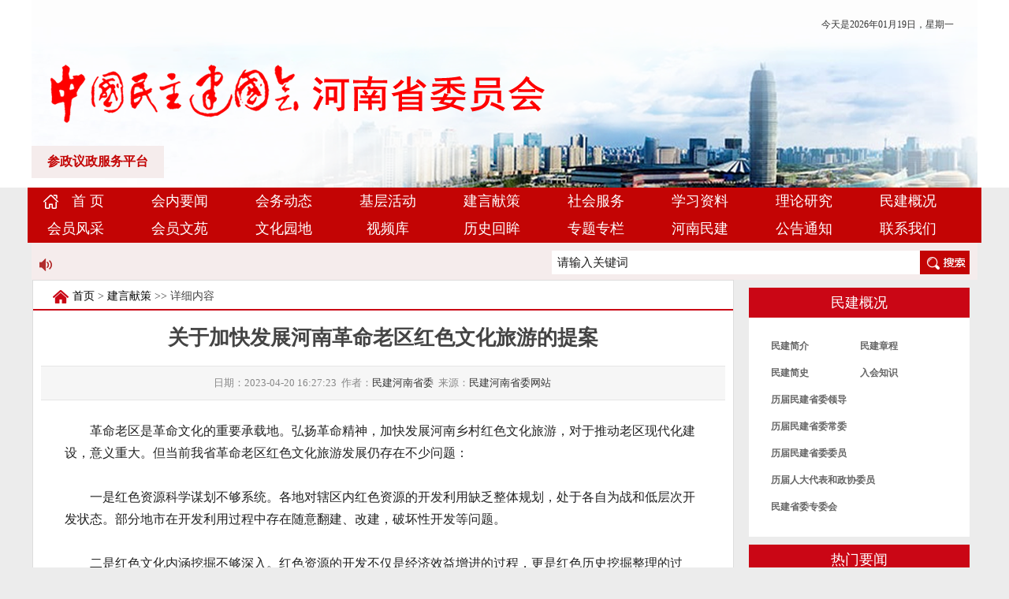

--- FILE ---
content_type: text/html
request_url: https://hncndca.org.cn/offeradviceandsuggestions/2023-04-20/12798.html
body_size: 6528
content:
 <!DOCTYPE html PUBLIC "-//W3C//DTD XHTML 1.0 Transitional//EN" "http://www.w3.org/TR/xhtml1/DTD/xhtml1-transitional.dtd">
<html xmlns="http://www.w3.org/1999/xhtml">
<head>
<meta http-equiv="Content-Type" content="text/html; charset=utf8" />
<meta http-equiv="X-UA-Compatible" content="IE=Edge"/>

<title>关于加快发展河南革命老区红色文化旅游的提案 - 民主建国会河南省委员会</title>
<meta name="keywords" content="民建河南省委会,河南民建,中国民主建国会河南省委员会" />
<meta name="description" content="民主建国会河南省委员会--关于加快发展河南革命老区红色文化旅游的提案" />

<link rel="stylesheet" type="text/css" href="/skin/default/css/common.css" />
<link rel="stylesheet" type="text/css" href="/skin/default/css/head_foot/style.css" />
<!--<link rel="stylesheet" type="text/css" href="/skin/default/css/head_foot.css" />-->
<link rel="stylesheet" type="text/css" href="/skin/default/css/label/label.css" />

<script type="text/javascript" src="/skin/default/js/tabs.js"></script>
</head>

<body>
<script type="text/javascript" src="/skin/default/js/jquery.min.js"></script>
<script type="text/javascript">
	function timer(opj){
		$(opj).find('ul').animate({
			marginTop : "-3.5rem"  
			},500,function(){  
			$(this).css({marginTop : "0.5rem"}).find("li:first").appendTo(this);  
		})  
	}
	$(function(){ 
		var num = $('.notice_active').find('li').length;
		if(num > 1){
		   var time=setInterval('timer(".notice_active")',3500);
			$('.gg_more a').mousemove(function(){
				clearInterval(time);
			}).mouseout(function(){
				time = setInterval('timer(".notice_active")',3500);
			}); 
		}
		
		$(".news_ck").click(function(){
			location.href = $(".notice_active .notice_active_ch").children(":input").val();
		})
	});
</script>


<div style="background:#fff">
<div id="header">
<div class="head_right" id="header_t">
<span id="header_login" class="user-login">

<span id="login_link">

<span id="showCurrentTime"></span>
<script type="text/javascript">
function getCurrentTime(){
	var date = new Date();
	var year = date.getFullYear();
	var month = (date.getMonth()+1);
	if(month<10){
		month = "0" + month;
	}
	var day = date.getDate();
	var weekday = date.getDay();
	var week = new Array(7);
	week[0] = "日";
	week[1] = "一";
	week[2] = "二";
	week[3] = "三";
	week[4] = "四";
	week[5] = "五";
	week[6] = "六";
	var currentTime = "今天是" + year + "年" + month + "月" + day + "日，星期" + week[weekday];
	showCurrentTime.innerHTML = currentTime;
	window.setTimeout("getCurrentTime();",1000);
}
getCurrentTime();
</script>


</span>

</span>
</div>
<div class="headlink" style="width:400px;"> 
     <a href="https://czyz.hncndca.org.cn/login.html" target="_blank">参政议政服务平台</a> 
    </div>


</div>
</div>

<div id="nav">
<div class="nav_menu clearfix">
<ul id="menu_nav">
<li class=""><a href="/" target="" class="nav1">首   页</a>
</li>
<li id="tabnav_btn_1" onmouseover="tabit(this)"><a href="/inews/">会内要闻</a></li><li id="tabnav_btn_2" onmouseover="tabit(this)"><a href="/conference/">会务动态</a></li><li id="tabnav_btn_3" onmouseover="tabit(this)"><a href="/activities/">基层活动</a></li><li id="tabnav_btn_4" onmouseover="tabit(this)"><a href="/offeradviceandsuggestions/">建言献策</a></li><li id="tabnav_btn_5" onmouseover="tabit(this)"><a href="/communityservice/">社会服务</a></li><li id="tabnav_btn_6" onmouseover="tabit(this)"><a href="/learning/">学习资料</a></li><li id="tabnav_btn_7" onmouseover="tabit(this)"><a href="/theoreticalresearch/">理论研究</a></li><li id="tabnav_btn_8" onmouseover="tabit(this)"><a href="/about/">民建概况</a></li><li id="tabnav_btn_9" onmouseover="tabit(this)"><a href="/memberstyle/">会员风采</a></li><li id="tabnav_btn_10" onmouseover="tabit(this)"><a href="/literary/">会员文苑</a></li><li id="tabnav_btn_11" onmouseover="tabit(this)"><a href="/cultural/">文化园地</a></li><li id="tabnav_btn_12" onmouseover="tabit(this)"><a href="/video/">视频库</a></li><li id="tabnav_btn_13" onmouseover="tabit(this)"><a href="/history/">历史回眸</a></li><li id="tabnav_btn_14" onmouseover="tabit(this)"><a href="/topic/">专题专栏</a></li><li id="tabnav_btn_15" onmouseover="tabit(this)"><a href="/electronic/">河南民建</a></li><li id="tabnav_btn_16" onmouseover="tabit(this)"><a href="/notice/">公告通知</a></li><li id="tabnav_btn_17" onmouseover="tabit(this)"><a href="/aboutus/about/index.html">联系我们</a></li>		
</ul>
</div>
</div>

<div class="nav_extra">
<div class="huadong">
	<div class="hdimg"><img src="/skin/default/images/tem/laba.png"></div>
	
		<div class="notice_active">
			<ul>				<li class="notice_active_ch">
					<span><a href="/notice/2025-10-09/15828.html" target="_blank">2025年8月反映社情民意信息和其他成果采稿情况通报</a></span>                
					
					
				</li>
				
				 				<li class="notice_active_ch">
					<span><a href="/notice/2025-09-02/15782.html" target="_blank">2024年度中国民主建国会河南省委员会部门决算</a></span>                
					
					
				</li>
				
				 				<li class="notice_active_ch">
					<span><a href="/notice/2025-04-10/15677.html" target="_blank">2025年3月反映社情民意信息和其他成果采稿情况通报</a></span>                
					
					
				</li>
				
				 				<li class="notice_active_ch">
					<span><a href="/notice/2025-03-12/15589.html" target="_blank">2025年2月反映社情民意信息和其他成果采稿情况通报</a></span>                
					
					
				</li>
				
				 				<li class="notice_active_ch">
					<span><a href="/notice/2025-02-28/15472.html" target="_blank">关于印发《开展“传承民建优良传统，厚植爱党爱国情怀”会史大学习活动方案》的通知</a></span>                
					
					
				</li>
				
				 			</ul>   
	
		</div>

		

</div>

<div class="search_form">
  <form action="/e/search/" target="_blank" method="post" name="searchform" id="searchform">
    <input type="text" class="keyword" onblur="if(this.value=='')this.value='请输入关键词'" onfocus="if(this.value=='请输入关键词')this.value=''" value="请输入关键词" id="keyword" name="keyboard">
    <input type="hidden" name="show" value="title,newstext" />    
    <input type="hidden" name="classid" value="58,69,70,60,61,67,63,72,78,79,80,81,82,83,84,85,86,62,65,77,71,66,74,75,73,59,64">
    <input type="hidden" name="tempid" value="1" />
    <input type="submit" class="submitbtn" value="" id="button" name="button">
  </form>
</div>
</div>


<div class="containernews"> 
<link rel="stylesheet" type="text/css" href="/skin/default/css/cms/style.css">
<div class="container_left">

<div class="htjx border3 bg_white">
<div class="gov_tab_head2 head">
<div class="nav"><a href="/">首页</a>&nbsp;>&nbsp;<a href="/offeradviceandsuggestions/">建言献策</a> &gt;&gt; 详细内容 </div>
<div class="bigtitle" style="background:none;"></div>
<div class="more1" style="margin-top:6px;">
<!-- JiaThis Button BEGIN -->
<div class="jiathis_style">
<a class="jiathis_button_qzone" title="分享到QQ空间"><span class="jiathis_txt jtico jtico_qzone"></span></a>
<a class="jiathis_button_tsina" title="分享到微博"><span class="jiathis_txt jtico jtico_tsina"></span></a>
<a class="jiathis_button_tqq" title="分享到腾讯微博"><span class="jiathis_txt jtico jtico_tqq"></span></a>
<a class="jiathis_button_weixin" title="分享到微信"><span class="jiathis_txt jtico jtico_weixin"></span></a>
<a class="jiathis_button_renren" title="分享到人人网"><span class="jiathis_txt jtico jtico_renren"></span></a>
<a class="jiathis_button_xiaoyou" title="分享到朋友网"><span class="jiathis_txt jtico jtico_xiaoyou"></span></a>
<a href="http://www.jiathis.com/share" class="jiathis jiathis_txt jtico jtico_jiathis" target="_blank"></a>
<!--<a class="jiathis_counter_style"><span class="jiathis_button_expanded jiathis_counter jiathis_bubble_style" id="jiathis_counter_47" title="累计分享0次">0</span></a>-->
</div>
<!-- JiaThis Button END -->
</div>
</div>
<div class="main2 main_r_bg bg_white" id="rightbox" style="padding-bottom:20px;">
<div class="intr_title">关于加快发展河南革命老区红色文化旅游的提案</div>
<div class="f_title"></div>
<div class="htjx_date" style="text-align:center;font-size:13px;">日期：2023-04-20 16:27:23&nbsp;  作者：<a href='mailto:hncndca@163.com'>民建河南省委</a>&nbsp;  来源：<a href='http://www.hncndca.org' target=_blank>民建河南省委网站</a>&nbsp;   <!--
浏览量：<span class="item_views"><script  src=/e/public/ViewClick?classid=60&id=12798></script><script src="/e/public/onclick/?enews=donews&classid=60&id=12798"></script></span> --><span class="fleft"></span>
<span id="operation" style="display: none; cursor: pointer;color:#087cf3">操作&gt;&gt;</span></div>	
<div class="p8_content_view">
<p>　　革命老区是革命文化的重要承载地。弘扬革命精神，加快发展河南乡村红色文化旅游，对于推动老区现代化建设，意义重大。但当前我省革命老区红色文化旅游发展仍存在不少问题：</p>
<p>　　一是红色资源科学谋划不够系统。各地对辖区内红色资源的开发利用缺乏整体规划，处于各自为战和低层次开发状态。部分地市在开发利用过程中存在随意翻建、改建，破坏性开发等问题。</p>
<p>　　二是红色文化内涵挖掘不够深入。红色资源的开发不仅是经济效益增进的过程，更是红色历史挖掘整理的过程，也是红色文化产业布局的过程，从我省红色资源的影响力来看，研究与内涵挖掘较为滞后，难以和江西、湖南、陕西等媲美。</p>
<p>　　三是红色文化旅游产品结构单一。在更新旅游观念、细化景观设计、挖掘红色文化内涵等方面进展较为缓慢，不能充分体现优势，缺乏体验性、参与性较强的旅游新产品，不能成功地将资源转化为经济效益。</p>
<p>　　四是红色文化旅游市场化程度不高。红色文化旅游同传统文化、自然风光、风土人情等融合度不够，旅游管理体制不顺、主体发育不成熟、知名旅游品牌不多，多头管理现象依然存在，部门分割、条块分割、区划分割现象突出。</p>
<p>　　为此建议：</p>
<p>　　(一)完善红色文化旅游政策支持体系。一是研究制定红色文化旅游工作方案。二是进一步细化对口支援革命老区工作方案，建立目标考核机制。三是指导和推动有关地市加快出台具体实施意见。四是各部门积极配合，形成政策合力，保障相关方案落实落细。</p>
<p>　　(二)加强红色文化旅游推广宣传。依照共塑形象、共促市场、共享信息的原则，联合全省的红色文化旅游经典景区，建立良性互动机制。通过博览会、交易会与红色文化论坛等多种平台，营造红色旅游发展浓厚氛围。举办各种学术论坛或研讨会，不断丰富红色文化内涵，扩大红色文化影响力。</p>
<p>　　(三)打造红色文化旅游特色品牌。一是修好红色家谱。紧紧围绕河南革命史上的重要事件、重要会议、重要人物，深入开展红色资源专项调查，策划生成集成集群式的项目。二是讲好红色故事。通过红色丛书、教育课程、体验线路、精品展陈、歌曲剧目等载体，打造具有全国影响力的红色百家讲坛。</p>
<p>　　(四)拉长红色文化旅游产业链条。将红色旅游与观光游、文化游、乡村游、休闲度假游等各种旅游产品融合发展，打造以红色旅游为核心、多种形式组合发展的旅游产品与线路。培育以红色旅游为主业的龙头企业，形成红色文化旅游产业体系。</p>
<p>　　(五)优化红色文化旅游发展环境。一是在编制实施国民经济中长期规划时，对革命老区红色文化旅游发展予以重点支持。探索建立革命老区重大项目审批核准绿色通道。二是加大资金支持力度，鼓励企业通过资源开发、产业培育、市场开拓、村企共建等形式到革命老区投资兴业、捐资助贫。三是围绕红色文化旅游景点，大力推进基础设施建设，形成便捷、安全、可靠的红色文化旅游公路网络。</p>
<p>　　(六)推动红色文化旅游可持续发展。一是坚持深化改革。完善红色旅游景区的运行及管理长效机制，健全全省红色旅游景区经营管理及服务质量综合考评体系。二是培养红色旅游专业人才。发展旅游职业教育，在高校、职院探索设置红色旅游专业课程，开办红色文化旅游专题培训班。</p></div>
<div class="clear"></div>
<div class="xxnr">

</div>
</div>
</div>
</div>
<div class="container_right">
<div class="border1 gov18 mtop">
<div class="head1">
<span class="title1">
民建概况
</span>
</div>	
<div class="main1">
<div class="bc2">
        <div>
		 <ul>
			 <li class="float"><a href="/about/minjian/" target="_blank">民建简介</a></li>
			 <li class="float"><a href="/about/regulations/" target="_blank">民建章程</a></li>
			 <li class="float"><a href="/about/history/" target="_blank">民建简史</a></li>
			 <li class="float"><a href="/about/membership/" target="_blank">入会知识</a></li>
			 <li class="juleft"><a href="/about/ljld/" target="_blank">历届民建省委领导</a></li>
			 <li class="juleft"><a href="/about/ljmjswcw/" target="_blank">历届民建省委常委</a></li>
			 <li class="juleft"><a href="/about/ljmjswwy/" target="_blank">历届民建省委委员</a></li>
			 <li class="juleft"><a href="/about/mjjbrddbzx/" target="_blank">历届人大代表和政协委员</a></li>
			 <li class="juleft"><a href="/about/zhuanweihui/" target="_blank">民建省委专委会</a></li>
		 </ul>
				</div>
        <!--
          <ul>
            <li class="li1"><a href="#">民建简介</a></li>
            <li class="li2"><a href="#">民建章程</a></li>
            <li class="li3"><a href="#">民建简史</a></li>
            <li class="li4"><a href="#">民建概述</a></li>
            <li class="li5"><a href="#">入会知识</a></li>
            <li class="li6"><a href="#">文献纪录</a></li>
            <li class="li7"><a href="#">组织机构</a></li>
            <li class="li8"><a href="#">专委会</a></li>
            <li class="li9"><a href="#">联系方式</a></li>
          </ul>-->
        </div>
</div>
</div>
<div class="mtop">

</div>
<div class="border1 gov18 mtop">
<div class="head1">
<span class="title1">
热门要闻
</span>
</div>	
<div class="main1">
<div style="min-height:40px;"><ul class="infolist20" style="font-size:14px;color:#454545;">
<li style=";">
<a href="/inews/2025-12-16/15962.html" target="_blank" title="民建河南省委会召开省直青年会员理论学习小组成立会议">民建河南省委会召开省直青年会员理论学习小组成立会议</a>
</li>
<li style=";">
<a href="/conference/2025-12-19/15973.html" target="_blank" title="民建濮阳市委会举办庆祝民建成立80周年演讲朗诵比赛">民建濮阳市委会举办庆祝民建成立80周年演讲朗诵比赛</a>
</li>
<li style=";">
<a href="/activities/2025-12-19/15967.html" target="_blank" title="民建洛阳市涧西总支召开专题学习会议">民建洛阳市涧西总支召开专题学习会议</a>
</li>
<li style=";">
<a href="/communityservice/2025-11-28/15952.html" target="_blank" title="民建新乡市委会开展“思源爱心服务基层”活动 传递温暖关怀">民建新乡市委会开展“思源爱心服务基层”活动 传递温</a>
</li>
<li style=";">
<a href="/offeradviceandsuggestions/2025-09-09/15788.html" target="_blank" title="许昌民建会员参政议政“金点子”转化为改善民生“真成果”">许昌民建会员参政议政“金点子”转化为改善民生“真成</a>
</li>

</ul></div>
</div>
</div>
</div>


<div class="clear">
</div>
<div class="clear">
</div>


<script src="/e/public/onclick/?enews=donews&classid=60&id=12798"></script></div>

<div id="footer">

<div class="copyright">
<p>中国民主建国会河南省委员会 版权所有 2017 All Rights Reserved Powered by www.hncndca.org.cn</p>
<p>豫ICP备09015351号-2 地址：郑州市德善街与邢庄北街交叉口 河南省民主党派大楼9楼  联系电话：0371－61231800  邮箱：hncndca@163.com</p></div>
<div>
<span id="_ideConac"><a href="#" target="_blank" title=""><img id="imgConac" vspace="0" hspace="0" border="0" src="/skin/default/css/head_foot/red.png" data-bd-imgshare-binded="1"></a></span>
<!--
<span id="_span_jiucuo"><a href="javascript:void(0)" onclick="Link('4300000001')" title=""><img style="margin:0;border:0;" src="/skin/default/css/head_foot/jiucuo.png"></a></span>	
</div>-->
<div id="footer_login" style="text-align:center;"></div>
</div>
</body>
</html>

--- FILE ---
content_type: text/css
request_url: https://hncndca.org.cn/skin/default/css/common.css
body_size: 3928
content:
body {background: #fff; font-size:12px; font-family: "微软雅黑","Verdana","宋体"; color:#000; margin: 0px; padding: 0px;background:#ececec;}
img { border:0; vertical-align:middle; }
body, html, h1, h2, h3, h4, h5, h6, div, ul, li, p, span, input, dl, dt, dd, label, table, th, td, tr, radio, select { margin:0; padding:0; }
ul, li { list-style:none; }
a:link, a:visited { color:#333; text-decoration:none; }
a:hover { color:#666666; text-decoration: underline; }
.clear { clear:both; line-height:0; height:0; font-size:0; overflow:hidden; float:none}
.clearfix:after{clear: both;content: ".";display: block;height: 0;overflow: hidden;visibility: hidden;}
.none { display:none; }
.fl { float:left; }
.fr { float:right; }
.mtop{ margin-top:10px;}
.mt15{ margin-top:15px;}
.ml10{ margin-left:10px;}
.mbottom{margin-bottom:10px;}
.adbox{margin-top:8px; display:block; overflow:hidden}
.layout_wrap { width:958px; overflow-x:hidden; }
.label { position: absolute; top: 0px; left: 0px; border: 1px solid #ff0000; z-index: 9999; background-color: #0000ff;color:#000; text-align:left;text-size:14px;text-weight:normal}
.label span{display:none}
.label div { position: absolute; width: 15px; height: 15px; background-color: #000000; right: 0px; bottom: 0px; clear: both;cursor:se-resize ;font-size:1px;line-height:0%}
.container{background:#fff;width:1200px;vertical-align: bottom; margin:0px auto;overflow:hidden;}
.bg_white{background:#fff;}
.ajaxing { position: absolute; width: 100px; background: #EFEFEF url(../../../images/wait-big.gif) no-repeat 2px 2px; padding: 10px 0px 10px 40px; border: 1px solid #AAAAAA; font-weight: bold; }
.common_mtop{margin-top:10px;}
.bg_white{background:#fff;}
/*dialog*/
.php168_dialog { position: absolute; border: 5px solid #8CB8EA; background-color: #ffffff; width: 400px; height: 200px; }
.php168_dialog .title_bar { padding: 5px; background-color: #f1f7fd; cursor: move; }
.php168_dialog .title { }
.php168_dialog .close { float: right; cursor: pointer; width: 18px; height: 18px; background: url(../../../images/close.gif) no-repeat 0px -18px; }
.php168_dialog .close  span{ display: none; }
.php168_dialog .content_container { width: 100%; }
.php168_dialog .content { padding: 5px; }
.php168_dialog .button_bar { clear: left; }
.php168_dialog .button_bar .ok,.php168_dialog .button_bar .cancel{background:url(button4.gif) repeat-x; color:#3A7494; border:1px solid #CEDEEF; padding:2px 10px 2px; margin-left:10px; margin-bottom:2px;  cursor:pointer}
.foot_negative { margin-bottom:-5px; }

#page {text-align: center;}
.pages{ padding:10px 12px 6px; clear:both;}
.pages .s1{width:52px; text-align:center;}
.pages .s2{background:#1f3a87; border:1px solid #dcdddd; color:#fff; font-weight:bold; text-align:center;}
.pages a.s2:visited {color:#fff;}
.pages a{padding:4px 5px 0; color:#1E50A2;background:#fff; border:1px solid #dcdddd; text-align:center;}
.pages a:visited{color:#1f3a87;} 
.pages a:hover{color:#fff; background:#1E50A2; border:1px solid #1E50A2;}
.pages .s3{cursor:default;padding:4px 5px 0;margin:5px 4px 0 0; color:#ccc;background:#fff; border:1px solid #ccc; text-align:center;}

.mtop4{margin-top:0px}
.mtop6{margin-top:10px}
.mtop5{margin-top:10px}
.border1{height:100%;zoom:1;}
.border2{border:1px solid #97ADDE;height:100%;zoom:1;}
.border3{border:1px solid #DDDDDD;height:100%;zoom:1;}
.border4{padding:15px 15px;background:#f6f3f3;height:100%;zoom:1;}
.border1.gov18 {}

.head1{}
.gov18 .head1{background:#ca0615;height:38px;color:#fff;line-height:38px;font-size:20px;text-align:center;}
.head1.gov18{background:#ca0615;height:37px;color:#fff;line-height:37px;font-size:20px;font-weight:700;}
.head_gov{ background:url(headbg_grey.gif) repeat-x left top; border-bottom:1px solid #cccccc; height:28px}
.head3{ background:url(head_bg.gif) repeat-x left -40px; height:30px;;overflow:hidden;}
.head4{ background:url(head_bg.gif) repeat-x left -148px; border-bottom:1px solid #97ADDE; height:25px;overflow:hidden;}
.head5{background:#ededed; height:35px;line-height:35px;border-bottom:2px solid #ca0615;overflow:hidden;}
.head6{ background:url(headbg_grey.gif) repeat-x left top; border-bottom:1px solid #cccccc; height:28px;overflow:hidden;}
.head7{ background:url(head_bg.gif) repeat-x left -400px; height:27px;overflow:hidden;}
.head8{ background:url(headbg_grey.gif) repeat-x left top; border-bottom:1px solid #cccccc; height:28px;overflow:hidden;}
.head9{ background:#E6E6E6; height:25px;padding-left:20px;color:#0E70AB;font-weight:bold;line-height:25px;overflow:hidden;}
.head9 a{color:#0E70AB;}
.head10{ background:url(sprite-bar.png) repeat-x left top; border-bottom:1px solid #cccccc; height:30px;overflow:hidden;}
.head11{ background:#298bcc; height:40px;line-height:40px;color:#fff;}
.head12{background:url(info_bg.jpg) no-repeat;height:36px;line-height:36px;color:#fff;}
.head13{background:url(head_03.png) no-repeat #1e61a5;height:40px;line-height:40px;border-bottom:1px solid #cccccc;color:#fff;}
.head14{ background: #ca0615;height: 56px;line-height: 56px;overflow: hidden;}
/*.title1{ background:url(title_icon.gif) no-repeat; line-height:120%; padding-left:15px;font-size:12px; font-weight:bold; margin:6px 0 0 10px;float:left;}*/
.gov18 .title1{height:38px;color:#fff;line-height:38px;font-size:18px;margin:0;background:none;}
.gov18 .title2,.gov18 .title3{ height:37px;color:#fff;padding-left:100px;line-height:37px;float:left;font-size:14px;font-weight:700;margin:0;}
.gov18 .title1 a,.gov18 .title2 a,.gov18 .title3 a,.title17 a{color:#fff;text-decoration:none;}
.gov18 .title2{background:url(news_icon_2.jpg) 42px center no-repeat;}
.gov18 .title3{background:url(news_icon_3.jpg) 42px center no-repeat;}
.jxbg{background-color:#efefef;}
.head1.gov18 .title1{ height:37px;color:#fff;padding-left:100px;line-height:37px;float:left;font-size:14px;font-weight:700;margin:0;}
.title3{ background:url(title_bg.gif) no-repeat left -35px; font-size:14px; font-weight:bold; padding-left:20px; margin:7px 0 0 10px;float:left; color:#0E70AB}
.title4{ background:none; margin:7px 0 0 10px;float:left; color:#0E70AB;font-size:12px; font-weight:bold;}
.title5{ background:none; margin:7px 0 0 10px;float:left; color:#0E70AB;font-size:14px; font-weight:bold;}
.title6{ background: url("icon11.png") no-repeat left center;height: 35px;line-height:35px;text-align: center;font-size: 16px;margin-left: 15px;padding-left: 25px;float: left;color: #000;}
/*.head5 a{color:#FFFFFF;}
.head5 a:link,.head5 a:visited {color:#FFFFFF; text-decoration:none;}
.head5 a:hover {color:#FFFFFF;text-decoration:underline; }*/
.title7{ background:url(title_icon.gif) no-repeat; line-height:120%; padding-left:15px;font-size:12px; font-weight:bold; margin:6px 0 0 10px;float:left;}
.title7 a{color:#0E70AB;}
.title8{background: url("icon12.png") no-repeat 20px center #ca0615;height:35px;line-height:35px;text-align: left;font-size: 16px;padding-left: 45px;width: 90px;float: left;color: #fff;}
.title8 a{color:#fff;}
.title8 a:hover{color:#fff;}
.title9{ background:url("tab_over_bg2.png") no-repeat; width:82px;height:28px;line-height:28px;text-align:center;font-size:14px; font-weight:bold; margin-left:10px;float:left; color:#fff}
.title9 a{color:#fff;}
.title9 a:link, .title6 a:visited { color:#333; text-decoration:none; }
.title9 a:hover { color:#fff; text-decoration: underline; }
.title10 {background: url("title_bg.gif") no-repeat scroll left -72px transparent; color: #0E70AB;float: left;font-size: 14px;font-weight: bold;margin: 5px 0 0 10px;padding-left: 20px;}
.title11{background: url("sprite-ico.jpg") no-repeat;height: 30px;padding-left:15px;color: #cc0000;font-size: 14px;font-weight: bold;line-height: 30px;float:left;}
.title11 a{color: #cc0000;font-size: 14px;font-weight: bold;line-height: 30px;}
.title12 {font-size:14px;font-weight: bold;text-align: center;display:block;}
.title15 {background: url("title_bg.gif") no-repeat left 2px;color: #0E70AB;display: inline-block;float: left;font-size: 13px;font-weight: bold; height: 26px; line-height: 27px;padding-left: 22px;}
.title16 {font-size:16px;font-weight: bold;padding-left: 22px;}
.title17 {width: 100%;height: 56px;line-height: 56px;text-align: center;font-size: 18px;float: left;color: #ffffff;}

.headbox {background:url(headbox_bg.jpg) no-repeat; width:810px;height:31px;line-height:31px;}
.headbox_view {background:url(headbox_view.jpg) no-repeat; width:990px;height:31px;line-height:31px;}
.headbox .title,.headbox_view .title{margin-left:40px;font-size:14px;font-weight:bold;color:#fff;float:left;}
.more1{ margin:3px 10px 0 0; float:right; color:#000; font-weight:normal; font-size:12px}
.more3{ margin:8px 10px 0 0; float:right; color:#000; font-weight:normal; font-size:12px}

.nav{background: url("nav.gif") no-repeat scroll 0 50% transparent;font-size:14px;height:40px;line-height:40px;padding-left:25px;margin:0 10px;}
.nav a:link, .nav a:visited { color:#000; text-decoration:none; }
.nav a:hover { color:#000; text-decoration: underline; }

.nav2{font-size: 12px;height:35px;line-height:35px;font-size:14px;}
.nav2 a:link, .nav2 a:visited { color:#000; text-decoration:none; }
.nav2 a:hover { color:#000; text-decoration: underline; }
#breadcrumb{width:402px;background: url("icon_zw.jpg") no-repeat scroll left center;height:33px;line-height: 33px;padding-left:30px;}
#breadcrumb li{float:left;text-align:center;}
#breadcrumb .seat{width:76px;margin-right:15px;}
#breadcrumb .homes{width:54px;margin-right:15px;}
#breadcrumb .Mcolumn,#breadcrumb .Scolumn{width:85px;margin-right:15px;}
#breadcrumb .matter{width:40px;}
.work_nav{background: url("nav.gif") no-repeat scroll 0 0 transparent;font-size: 12px;height: 15px;line-height: 15px;margin-bottom:5px;padding-left: 18px;font-size:12px;}
.half{width:49%}
.title82{border-bottom:none; background-color:#ffffff}
.cat_list{ padding:5px 0 5px 15px;background:url(article_elite.gif) no-repeat left 3px; float:left; width:40%; display:inline-block; margin-left:5px; }
.dashed{border-bottom:1px dashed #dedede; font-size:0px;margin:10px 0 5px 0;}
.icon_ssh{background:url(hh_03.gif) no-repeat left 5px; padding-left:15px}

.column{height:29px; overflow:hidden; background: url(topnotce_bg.png) repeat-x;border:1px solid #C0DFF4;line-height:29px;padding:0 10px;}
.column .notice{float:left;overflow:hidden;width:480px}
.column .notice span{background:url(notice_bg.png) no-repeat;margin-right:8px;width:70px;text-align:center;line-height:20px;margin-top:4px;display:block;color:#FFF;float:left;}
.column .notice ul{float:left;height:29px;overflow:hidden;padding-top:5px;width:382px}
.column .weibo{float:right;overflow:hidden;height:27px;overflow:hidden;padding-top:1px;}
.column .weibo .sina{background:url(weibo.jpg) 0 -3px;width:88px;float:left;height:27px;display:block;}
.column .weibo .qq{background:url(weibo.jpg) -88px -3px;width:88px;float:left;height:27px;display:block;}

.message_dialog { position: absolute; border: 1px solid #A0A0A0; background-color: #F9F7F7; width: 400px; height: 200px;padding:1px ; line-height:22px}
.message_dialog .title_bar { padding: 5px; background: #f1f7fd url(topbar.gif) repeat-x; cursor: move;color:#FFF ; font-size:14px; font-weight:bold}
.message_dialog .title_bar .close{width:10px;background:url(closed.gif) no-repeat}
.message_dialog .title_bar .close:after{content:url(closed.gif)}
.message_dialog .title_bar .close span{display:none}
.message_dialog .title { }
.message_dialog .close { float: right; cursor: pointer; }
.message_dialog .content_container { width: 100%; }
.message_dialog .content { padding: 5px; }
.message_dialog .content div{ border-bottom:1px solid #dadada; padding:5px 0;}
.message_dialog .button_bar { clear: left; }
.message_dialog .button_bar .ok,.message_dialog .button_bar .cancel{background-color:#3371B2; color:#ffffff; border:1px solid #CEDEEF; padding:2px 10px 2px; margin-left:10px; margin-bottom:2px;  cursor:pointer}
.message_dialog .content .showInputBox{width:85px;height:23px;border:none;background:url(messagebutton.png) no-repeat}
#mobileInputBox, #emailInputBox{display:none}

.dt_right .border1.fl,.dt_right .border1.fr{width:49%;}
.frdlink{background:url(frlink_bg.gif) no-repeat;height:72px; padding: 12px 0 0 13px;}
.frdlink ul li{border: 1px solid #CCCCCC;float: left;height: 48px;margin-right: 3px;width: 132px;}
#home_govred .frdlink_sy{padding: 12px 0 0 13px;}
.frdlink_sy ul li {border: 1px solid #CCCCCC;float: left;height: 48px;margin-right: 3px;width: 130px;}
.frdlink_sy ul li img{width:130px;}
#home_govred {background:none #dbdbdb; font-size:12px; font-family:宋体,Arial, Helvetica, sans-serif; color:#000; margin: 0px; padding: 0px;}
#home_govred .container {background:#fff;width:990px; position: relative; vertical-align: bottom; margin:0px auto 0px auto;padding:0 1px;}
#home_govred .container_w966 {background:#fff;width:968px; position: relative; vertical-align: bottom; margin:0px auto 0px auto;padding:0 12px;}

.dt_main{padding: 0 10px 10px;clear: both;overflow: hidden;}
.dt_left { width:280px; float:left;overflow:hidden }
.dt_right { width:880px; float:right; overflow:hidden }
.dt_right .rtbox5 .con{padding:12px 8px;}

.main_ultop li{background:url(li.gif) no-repeat left top;width:162x;height:auto;padding-left:88px;line-height:30px;margin-bottom:5px;}
.main_ultop li a{color:#000;font-weight:bold}
.main_ultop li a:visited{color:#333333;text-decoration:none;}
.cat_list{ padding:5px 0 5px 15px;background:url(article_elite.gif) no-repeat left 3px; float:left; width:40%; display:inline-block; margin-left:5px; }
.dashed{border-bottom:1px dashed #dedede; font-size:0px;margin:10px 0 5px 0;}
.icon_ssh{background:url(hh_03.gif) no-repeat left 5px; padding-left:15px}

.menu_list_2 li{color:#333333;width:240px;line-height:34px;font-size:16px;margin-bottom:10px;text-indent:75px;}
.menu_list_2 li{background:url(left_nav_bg.png) no-repeat;}
.menu_list_2 li.onhover{background:url(left_nav_bg2.png) no-repeat;color:red;}
.menu_list_2 li.onhover a{color:red;}

.bs_nav{font-size: 14px;height: 36px;line-height: 36px;margin-left:20px;}
.search_tab1 {width: 210px;height: 28px;background: none;margin-top:4px;margin-right:15px;}
.search_tab1 .keyword{width: 154px;height: 26px;border: 1px solid #d0d0d0;background: none;float:left;font-family: "Microsoft YaHei";font-size: 14px;color: #545454;line-height: 26px;text-indent: 4px;}
.search_tab1 .submitbtn{width: 54px;height: 28px;border: none;background: #347ec0;float:left;cursor: pointer;font-family: "Microsoft YaHei";font-size: 14px;color: #fff;line-height: 28px;font-weight: bold;}

--- FILE ---
content_type: text/css
request_url: https://hncndca.org.cn/skin/default/css/head_foot/style.css
body_size: 1983
content:
@charset "utf8";
/* CSS Document */

*{ margin:0; padding:0}
body{ margin:0; padding:0; border:0; font-family: "Verdana", font-size:14px; color:#444; font-weight: normal;}
ul,li,form,a{ margin:0; padding:0; list-style:none;}
img{border:0;}
a { color:#333; text-decoration:none;}
a:hover{ color:#d50f30; text-decoration:none;}
a:active, a:focus, a{outline:none;}
.a01 a:link, .a01 a:visited, .a01 a:active { color:#dd0000; text-decoration:none;}
.a01 a:hover { text-decoration:underline;}
.a02 a:link, .a02 a:visited, .a02 a:active { color:#555; text-decoration:none;}
.a02 a:hover { color:#d50f30;text-decoration:underline;}
#header_t span{ color:#333;font-family:"Î˘ČíŃĹşÚ"}
#header_t a,#header_t b{}
.cursor{cursor:pointer;}
.clear{clear:both;}
.hidden{overflow:hidden;}
.mt15{margin-top:15px;}
.mt20{margin-top:20px;}
.ml10{margin-left:10px;}
.ml20{margin-left:20px;}
/*Íˇ˛ż*/
#header_t{float: right;height:22px;line-height: 22px;padding:20px 30px;text-align: right;}
#header{width:1200px;height:238px;background:url(header.png) no-repeat;margin:0 auto;overflow:hidden;}
/*#nav{height:53px;background: url(navbg.png) repeat-x;position:relative;width:1200px;margin:0 auto;}*/

.headlink{
	float: left;
    height: 50px;
    margin-top: 185px;
}
.headlink a{
	background: #f5ecec;
    padding: 10px 20px;
    font-size: 16px;
    font-weight: 700;
	color: #c30404;
	display: inline-block;
	margin-right: 10px;
}


#nav{background:#C30404;position:relative;width:1200px;margin:0 auto; padding-left:10px;}
#nav .nav_menu  {text-align:center;}
#nav .nav_menu li {margin-right:40px;margin-left:10px;float:left;position: relative;text-align:center;width:82px;}
#nav .nav_menu li a{color: #FFFFFF;display: block;font-size:18px;height:35px;line-height:35px;text-decoration: none;white-space: nowrap;}
#menu_nav dl{ background:url(nav-extra-bg.png) repeat-x;display: none;position: absolute;top:53px;width:1160px;padding: 0 20px;height:47px;line-height:47px;z-index: 99999;}
#menu_nav dl dt {float:left;color:#333333;}
#menu_nav dl dt a:link {background:none;height:47px;line-height:47px;color:#333333;margin:0 10px;display: block;text-decoration: none;font-size:14px;}
#menu_nav dl dt a:hover {text-decoration:none;}
#login_link a{text-align: center;margin-right:25px;}


.navtop {width:1200px; margin:0 auto; height:43px; overflow:hidden; clear:both;border-bottom:2px solid #e93e00;padding-bottom:20px;padding-top:15px; }
.sy_img{ background:url(index.png) no-repeat; float:left; width:64px; height:43px; text-indent:-9999px; overflow:hidden;}
.navlist { width:1190px; float:right; overflow:hidden;}
.navlist li{ height: 30px;overflow:hidden; float:left; margin-left:10px;margin-right:41px; display:inline;}
.navlist a{ font-family:"Î˘ČíŃĹşÚ"; font-size:18px; color:#3b4959; display:block;}
.navlist a.dh_zd{ font-weight:bold; color:#f23100;}
.navlist a:hover{color:#f23100;}

.nav1{padding-left:30px;background:url(home.png) left no-repeat;}

.nav_extra{background: url(nav-extra-bg.png) repeat-x;width:1200px;margin:0 auto;height:47px;overflow: hidden;}
.notice_scroll{height:47px;line-height:47px;float:left;background:url(2015012913411821773.png) no-repeat 5px;width:600px; padding-left:25px; overflow:hidden;}
.notice_scroll li{float:left;padding:0 5px;width:500px; }
.notice_scroll li.red{color:#e90a03;background:none;}
.notice_scroll span{width:21px;height:26px;float:left;background:url(2015012913411821773.png) no-repeat left center;}
.search_form{width:530px;float:right;overflow:hidden;height:30px;margin:10px 10px 0;}
.search_form .keyword{width:453px;height:30px;line-height:30px;padding:0 7px;border:0;background:#ffffff;float:left;color:#1e1d1d;font-size:15px;}
.search_form .submitbtn{width:63px;height:30px;float:left;background:url(searchbtn.png) no-repeat;border:0;}

.gov_nav {height:56px;background-color:#d50f30;  width:100%}

/*Î˛˛ż*/
#footer {width:1200px;height:200px;margin-top:10px;padding:19px 0;background:url(https://www.hncndca.org.cn/skin/default/css/head_foot/footbg.png) repeat-x;text-align:center;margin:0 auto;}
.footnav{height:30px;line-height: 30px;text-align:center;}
.footnav li{display:inline-block;margin:0 5px;}
.footnav li a{color:#595959;font-size:12px;}
.footnav a {padding:0 5px;color: #000;text-decoration: none;line-height: 24px;}
.copyright{color:#595959;font-size:14px;line-height:25px;padding-bottom:10px;}


.infolist10 li.headline {
    overflow: hidden;
    height: 90px;
    padding: 0;
    background: none;
}
.infolist10 li.headline .image {
    float: left;
    overflow: hidden;
    width: 132px;
    height: 88px;
    margin-right: 10px;
    border: 1px solid #ccc;
}
.infolist10 li.headline h4 {
    margin-top: 4px;
    margin-bottom: 8px;
    font-weight: normal;
    line-height: 18px;
    text-indent: 8px;
}
.infolist10 li.headline p {
    color: #808080;
    font-size: 12px;
    line-height: 20px;
}
.huadong {width: 650px;position:relative;}
.huadong .huabox {  margin:0 auto; width: 80%; line-height: 4rem;}
.huadong .hdimg {float:left;line-height:3.5rem;margin-top:20px;margin-left:10px;}
.huadong .hdimg img { width: 100%; vertical-align:middle;}
.huadong h5 {font-size:1rem;float:left; line-height: 2.2rem; margin: 0.8rem 0 0 0; }
.huadong .gg_more { float: left;}
.huadong .gg_more a { font-size: 0.8rem; text-decoration:none;}
.huadong .notice_active {
			float: left;
			overflow: hidden;
			position: relative;
			margin-left: 10px;
			width: 610px;
	}
.huadong .notice_active li{list-style-type:none;line-height: 2.4rem;overflow: hidden;}
	/*.huadong .notice_active li.notice_active_ch {}*/
.huadong .notice_active li.notice_active_ch span {color:#656972;font-size:1rem;display: block;overflow: hidden; float: left;
	overflow: hidden;margin:0 0 2rem 0;}
.huadong .gg_more .news_ck {
			float: left;
			margin: 0 1rem 0 1rem;
			color: #888;
			width: 5rem;
			height: 2rem;
			line-height: 2rem;
			display: block;
			border: 1px solid #656972;
			text-align: center;
			border-radius: 0.7rem;
			font-size: 0.8rem;
			margin-top: 1rem;
		}
.huadong .gg_more .news_more {
		
	}
.huadong .notice_active li.notice_active_ch em {text-align:right;float:right;color:#888;font-size:0.8rem;font-style:normal;  }

--- FILE ---
content_type: text/css
request_url: https://hncndca.org.cn/skin/default/css/cms/style.css
body_size: 14435
content:
/*公用部分*/
.gov_tab_head span {float:left;font-size:14px; width:70px; height:24px;line-height:24px;margin-top:8px;text-align:center; color:#344765;display:block }
.gov_tab_head span a { display:block; height:24px;}
.gov_tab_head span.over {height:12px;text-align:center;color:#c80106; font-weight:bold; cursor:pointer; }
.gov_tab_head span.over a:link { border-bottom:1px solid #ffffff; background-color:#ffffff; color:#244C94; font-weight:bold; }
.gov_tab_head span.over a:active { border-bottom:1px solid #ffffff; background-color:#ffffff; font-weight:bold; color:#244C94; }
.gov_tab_head span.over a:hover { border-bottom:1px solid #ffffff; background-color:#ffffff; font-weight:bold; color:#A5313E; }
.gov_tab_head span.over a:visited { border-bottom:1px solid #ffffff; background-color:#ffffff; }
.main1{overflow:hidden}

/*新闻中心*/
.news_left{width:260px; overflow:hidden; float:left}
.news_left2{width:730px; overflow:hidden; float:left; min-height:600px;overflow-y:visible;}
.news_right2{width:260px; overflow:hidden; float:right}
.news_right2.ht{border-top:#FF0509 1px solid}
.news_right2.ht .intr_title{font:600 35px/45px simsun;padding:20px 0 0;height:auto;}
.news_right2.ht .main2{padding:10px 30px;font-family:仿宋,simsun;font-size:20px;color:#333333;}
.border5{border:1px solid #c8e1f2;}
.news_border{border:1px solid #CCCCCC;overflow: hidden;background: #ffffff;}
.news_border.ht{border-top:1px solid #128ac9;}
.news_right{width:998px;overflow:hidden; float:right; min-height:600px;overflow-y:visible;background:#F8F8F8;border-top:#e57132 1px solid;}
.news_right.ht{border-top:#FF0509 1px solid}
.news_right.ht .intr_title{font:600 35px/45px simsun;padding:20px 0 0;height:auto;}
.news_right.htjx{border-top:#ccc 1px solid}
.news_right.htjx .intr_title{font-size:24px;padding:20px 0 0;height:auto;color:#2b2b2b;}
.news_border{border:1px solid #CCCCCC;overflow: hidden;background: #ffffff;}
.news_border.ht{border-top:1px solid #128ac9;}
.news_border .ht_date {clear: both;height: 24px;padding-bottom: 4px;margin-bottom: 15px;border-bottom: #0071cf 3px solid;}
.news_left_side{width:720px; overflow:hidden; float:left}
.news_right_side{width:230px; overflow:hidden; float:right;min-height: 410px;border: 1px solid #eee;}
.news_border.ht .intr_title {font: 600 35px/45px simsun;padding: 10px 0 0;height: auto;}

.news_right_side{width:230px; overflow:hidden; float:right;min-height: 410px;border: 1px solid #eee;}
.ht_date{clear:both;height:24px;padding-bottom:20px;margin-bottom:15px;border-bottom:#FF0509 3px solid}
.ht_date .fleft{float:left;margin-left:35px;}
.ht_date .fright{float:right;margin-right:35px;}
.p8_content_view{padding:10px 30px;}
.p8_content_view p{font:16px/28px Microsoft YaHei;color:#222;margin-bottom:28px;}

.p8_content_view .videop{text-align:center;}
.p8_content_view p img{text-align:center;padding:10px 30px; width:65%;}
.p8_content_view img {text-align:center;padding:10px 30px;}
.aligncenter { 
clear: both; 
display: block; 
margin:auto; 
} 
.meihua_1 {
	display: block;
	margin-top: 10px;
	padding: 5px 10px;
	background-color: #f6f6f6;
	font-weight: bold;
	font-size: 18px;
	font-family: "Microsoft Yahei","Helvetica Neue",Helvetica,Arial,sans-serif;
}
.meihua_2 {
	background-color: #fff;
	margin-bottom: 20px;
	box-shadow: 0 1px 2px rgba(15,39,65,0.1);
	font-family: "Microsoft Yahei","Helvetica Neue",Helvetica,Arial,sans-serif;
}
.meihua_2 .meihua_2_1 {
	height: auto;
	overflow: hidden;
	background-color: #FFF;
	border: 1px solid #DDDDDD;
	border-width: 1px 1px 1px 1px;
	padding: 10px;
}
.meihua_2 .meihua_2_1 p {
	margin: 5px auto!important;
}
.meihua_2 .meihua_2_1 .meihua_btn {
float: left;
    border: 1px solid #8a8a8a;
    font-size: 14px;
    height: 36px;
    line-height: 36px;
    padding-left: 40px;
    margin: 10px 10px 0 0;
    overflow: hidden;
    border-radius: 2px;
	background: url("../images/30.png")/*tpa=/images/30.png*/ no-repeat 5px 3px #4abd96;
    border: 1px solid #4abd96;
    color: #FFF;
    text-decoration: none;    padding-right: 10px;
}
.meihua_2 .meihua_2_1 .meihua_btn i {
	margin-right: 5px
}
.meihua_2 .meihua_2_1 .meihua_btn:hover {
	background-color: #3169b0
}



.htjx_date{clear:both;height:24px;line-height:24px;padding:9px;color:#888888;background:#f6f6f6;margin-bottom:15px;border-bottom:#e6e6e6 1px solid;border-top:#e6e6e6 1px solid;margin-top:10px;}
.htjx_date .fleft{float:left;margin-left:35px;}
.htjx_date .fright{float:right;margin-right:35px;}
.news_right.ht .main2{padding:10px 30px;font-family:仿宋,simsun;font-size:20px;color:#333333;}
.news_slive{height:250px;}
.newstitle{background:url(head_bg.gif) repeat-x left -250px; font-size:14px; font-weight:bold; height:26px;padding:0px 10px; line-height:27px;border-right:1px solid #C8DEED; float:left; color:#0E70AB}
.main1{padding:10px 8px; background-color:#ffffff; line-height:200%;height:auto;zoom:1;}
.main1 .bc2{padding:17px 0 20px 0;text-align:center;}
.main1 .bc2{padding:14px 4px 10px 4px;}
.main1 .bc2,#s_box4 .bc2{padding:10px 12px 10px 12px;}
.main1 .bc2{padding:10px 10px;}
.main1 .bc2{padding:20px 3px 8px 4px;}
.main1 .bc2 ul{padding:0 16px;}
.main1 .bc2 li.float{float:left;width:50%;}
.main1 .bc2 li.juleft{float:left;text-align:left;width:95%;}
.main1 .bc2 li{margin-bottom: 22px;line-height: 1em; text-align: left;}
.main1 .bc2 li a{color: #666;font-weight: bold;}
.jxbg{background-color:#efefef;}
.main2{ padding:10px; background-color:#ffffff; line-height:200%;height:100%;min-height:100px;zoom:1;}
.main3{ padding:10px 54px;line-height:200%;height:100%;min-height:500px;zoom:1;}
.main4{ padding:10px; background-color:#ffffff;border:1px solid #eeeeee;line-height:200%;height:100%;min-height:100px;zoom:1;}
.main3 .intr_title{text-align: center;font-size:24px;color: #2b2b2b;line-height: 30px;height: 30px;padding: 15px 0 0;margin-top: 10px;font-weight: bold;}
.main3 .sub_title{text-align: center;font-size:18px;color: #2b2b2b;line-height: 30px;height: 30px;font-weight: bold;}
.main3 .htjx_date {border:none;clear: both;text-align:center;height:35px;line-height:35px;padding:0px;color: #2b2b2b;background: #f6f6f6;margin:12px 0px 10px 0px;}
.main3 .htjx_date span{margin-right: 30px;}
#item_table td {height: 33px;line-height: 33px;border-right: #c8c8c8 1px solid;border-bottom: #c8c8c8 1px solid;}
#item_table td.num{border-top:none;text-align: center;font-size:14px;font-weight:bold;color:#1b6dc0;}
#item_table td.num2{border-right:none;text-align: center;font-size:14px;font-weight:bold;color:#1b6dc0;}
#item_table td.white{border-top:none;text-align: center;}
#item_table td.white2{border-bottom:none;text-align: center;border-right:none;}
#item_table td.white4{border-right:none;text-align: center;border-top: #c8c8c8 1px solid;}
#item_table td.num3,#item_table td.white3{text-align: center;border-bottom:none;}
.main{padding:10px 10px;display:block;background-color:#ffffff;min-height:130px;height:100%;zoom:1;overflow:hidden}

.main li { background:url(dot05.gif) left 50% no-repeat; padding-left:15px; height:30px;line-height:30px;overflow:hidden; font-size:16px; }
.main .type { padding:0 10px; margin-right:10px; color:#fff; background:#e15f5f; }

.booklist {padding-top:20px; overflow:hidden;  }
.booklist  li{  margin:0 30px 25px 0; float:left; width:260px; border:1px solid #fff; }
.booklist li:hover { border: 1px solid #e9ba54; background: #f8f3e0; }
.booklist li .pic{ width:250px; height:184px; margin:7px auto 0; background:url("cover-bg1.png"); }
.booklist li .pic a { display: table-cell; width: 250px; height: 178px; padding-left: 1px; padding-top: 1px; text-align: center; vertical-align: middle; }
.booklist li .pic img { display: inline-block; vertical-align: middle; max-width: 247px; max-height: 178px; }
.booklist li .info { padding: 0 10px; }
.booklist li .info .name { margin: 12px 0; height: 16px; line-height: 16px; overflow: hidden; }
.booklist li .info .name a:hover { color: #f13333!important; text-decoration: underline; }
.booklist li .info .author { color: #b5b5b5; height: 16px; line-height: 16px; overflow: hidden; white-space: nowrap; text-overflow: ellipsis; }


.daodupicsize {width:800px; height:575px; margin:7px auto 0; }
.daoduyulan { width:865px; height:32px;background: #F7F7F7; font-size:14px; line-height:32px; color:#4b4a4a;}

.detaiWrap .baseinfo { margin-bottom: 30px; }
.detaiWrap .baseinfo .cover { position: relative; width: 230px; height:320px; border: 1px solid #e5e5e5; margin-right: 25px; }
.detaiWrap .baseinfo .cover .icon-zoom { width: 20px; height: 20px; background: url("icon20.png") no-repeat; position: absolute; right: 4px; bottom: 4px; }
.detaiWrap .baseinfo .cover .small { height: 100%; }
.detaiWrap .baseinfo .cover img { max-height: 100%; max-width: 100%; margin: 0 auto; display: block; }
.detaiWrap .baseinfo .cover .big { position: absolute; top: 0; left: 100px; width: 560px; height: 700px; padding: 7px; border: 1px solid #b4b4b4; background: #fff; box-shadow: 0 0 15px rgba(0,0,0,.3); overflow: hidden; display: none; z-index: 100; }
.detaiWrap .baseinfo .cover .big img { max-width: 100%; height: 100%; }
.detaiWrap .baseinfo .cover .watermark { position: absolute; top: 50%; margin-top: -38px; left: 50%; margin-left: -150px; width: 299px; height: 77px; background: url(../images/icon19.png) no-repeat; }
.detaiWrap .baseinfo .content { position: relative; width: 520px; height:320px; }
.detaiWrap .baseinfo .content .name { padding: 15px 0 8px; font-size: 24px; font-family: "微软雅黑"; }
.detaiWrap .baseinfo .content .intro { font: 15px/22px "微软雅黑"; color: #656565; }
.detaiWrap .baseinfo .content .price { width: 510px; height: 54px; padding-left: 20px; background: #f5f5f5; font: 16px/54px "微软雅黑"; }
.detaiWrap .baseinfo .content .discount { width: 494px; height: 33px; padding: 0 16px 0 20px; background: url("../images/bg3.png"); font: 16px/33px "微软雅黑"; color: #fff; }
.detaiWrap .baseinfo .content .discount span { width: 24px; height: 24px; border: 1px solid #c62821; margin: 4px 0 0 5px; background: #d52c25; font: 14px/24px "微软雅黑"; }
.detaiWrap .baseinfo .content .price .count { font-size: 24px; color: #ef4141; }
.detaiWrap .baseinfo .content .price .oldPrice { margin-left: 30px; color: #6a6a6a; text-decoration: line-through; }
.detaiWrap .baseinfo .content .price .oldPrice i { font-size: 18px; font-family: "Arial"; }
.detaiWrap .baseinfo .content .description { line-height: 32px; margin: 12px 0; font-size: 14px; }
.detaiWrap .baseinfo .content .description .w320 { display: inline-block; width: 380px; }
.detaiWrap .baseinfo .content .description a,.detaiWrap .baseinfo .content .author a { color: #1a66b3; }
.detaiWrap .baseinfo .content .author { line-height: 32px; margin-bottom: 5px; margin-top: 15px; font-size: 14px; }
.detaiWrap .baseinfo .content .extra .btnsWrap { position: relative; }
.detaiWrap .baseinfo .content .extra .btnsWrap a { float: left; color: #ff6732; font: 18px/42px "微软雅黑"; line-height: 42px; text-align: center; font-family: "微软雅黑"; }
.detaiWrap .baseinfo .content .extra .btnsWrap a.buy { width: 128px; height: 44px; background: #ff6732; color: #fff; }
.detaiWrap .baseinfo .content .extra .btnsWrap a.buy:hover { background: #da4f1f; }
.detaiWrap .baseinfo .content .extra .btnsWrap .btnsGroup { width: 228px; margin: 0 8px; border: 1px solid #ff6732; background: url(../images/icon23.jpg) center no-repeat; }
.detaiWrap .baseinfo .content .extra .btnsWrap .btnsGroup:hover { background: none; }
.detaiWrap .baseinfo .content .extra .btnsGroup a { width: 228px; }
.detaiWrap .baseinfo .content .extra .btnsGroup a:hover { background: #ff6732; color: #fff; }
.detaiWrap .baseinfo .content .extra .btnsWrap a.starrysky { vertical-align: top; width: 45px; height: 45px; line-height: 45px; border: 0; background: url(../images/icon18.png) no-repeat; }
.detaiWrap .baseinfo .content .extra .btnsWrap .pop { position: absolute; top: 50px; left: -10px; display: none; }
.detaiWrap .baseinfo .content .extra .shareWrap { position: relative; margin-left: 45px; }
.detaiWrap .baseinfo .content .extra .shareWrap .icon { display: block; height: 44px; line-height: 44px; padding-left: 30px; background: url(../images/icon9.png) left center no-repeat; font-size: 14px; cursor: pointer; }
.detaiWrap .baseinfo .content .extra .shareWrap .shareBox { position: absolute; top: 0; right: -90px; opacity: 0; filter: alpha(opacity=0); z-index: -1; overflow: hidden; }
.detaiWrap .baseinfo .content .extra .shareWrap .shareBox a { float: left; margin-left: 6px; margin-top: 10px; }
.detaiWrap .baseinfo .supports { color: #787878; }
.detaiWrap .baseinfo .supports .title { position: relative; border-bottom: 1px dashed #787878; margin-top: 32px; }
.detaiWrap .baseinfo .supports .title span { position: absolute; left: 50%; margin-left: -58px; top: 50%; margin-top: -8px; width: 116px; height: 16px; line-height: 16px; background: #fff; text-align: center; }
.detaiWrap .baseinfo .supports .device li { float: left; width: 33.3%; text-align: center; }
.detaiWrap .baseinfo .supports .device li img { margin: 23px auto 12px; }
.detaiWrap .baseinfo .supports .download .ewmWrap { width: 248px; height: 190px; border: 1px solid #eee; margin-top: 27px; text-align: center; }
.detaiWrap .baseinfo .supports .download .ewmWrap .ewmBox { width: 133px; height: 133px; padding: 6px; margin: 10px auto; -webkit-box-shadow: 0 0 9px rgba(0,0,0,.2); box-shadow: 0 0 9px rgba(0,0,0,.2); }
.lefttt { float:left; }
.righttt { float:right; }
.detaiWrap .baseinfo .intro { height: 100px; }







.main_l{float:left;width:310px;margin-right:15px;overflow:hidden;}
.main_r{float:right;width:470px;overflow:hidden;}
.main_ultop li{background:url(li.gif) no-repeat left top;width:162x;height:auto;padding-left:48px;line-height:30px;margin-bottom:5px;}
.main_ultop li a{color:#000;}
.main_ultop li a:visited{color:#333333;text-decoration:none;}
.main_ultop_jx li{background:url(jtarr.png) 10px 15px no-repeat;height:auto;line-height:45px;border-bottom: 1px dotted #cacac4;}
.main_ultop_jx li a{color:#595959;font-size:18px;}
.main_ultop_jx li a:hover{color:#ca0615;}

.main_ultop_jx01 li{background:url(jt.jpg) 68px center no-repeat;height:auto;line-height:39px;padding-left:90px;margin-bottom:5px;border-bottom: 1px dotted #cacac4;}
.main_ultop_jx01 li.over{background:url(jt.jpg) 68px center no-repeat #ffffff;}
.main_ultop_jx01 li.over a{color:#5689bc;}
.main_ultop_jx01 li a{color:#000000;font-size:16px;}

.menu_list_1 li{color:#333333;width:260px;line-height:43px;font-size:18px;text-align:center;background-image: url(left_nav_jt.gif);background-repeat: no-repeat;background-position: 230px 20px;border-bottom:1px solid #c1c1c1;}
.menu_list_1 li a{color:#333333;}
.menu_list_1 li:hover a{display:block;color:#ca0615 !important; text-decoration:none;background:#e3e3e3; }
.menu_list_1 li.thistab{background:#e3e3e3; cursor:pointer; background-image: url(left_nav_jt.gif); background-repeat: no-repeat; background-position: 230px center;}
.menu_list_1 li.thistab a{color:#ca0615;}

.hd_title{text-align:center;font-size:28px;color:#b11312;line-height:30px;height:30px;margin-bottom:20px;padding:15px 0;}
.mainBox {}
.mainBox .head{height:36px;border:1px solid #c1c1c1;background:#f3f3f3;padding-left:10px;}
.mainBox .head  span{width:120px;height:38px;line-height:38px;float:left;text-align:center;}
.mainBox .head  span.over{background:#0071cf;color:#fff;cursor:pointer;}
.mainBox .head  span.over a{color:#fff;text-decoration:none;}
.rtbox5_zw{background:#fff;border:#e5e5e5 1px solid;border-top:none;}
/*NewIndex Label styles*/
.headnew_icon{background:url(icon_headnews.jpg) no-repeat center center;width:60px;height:50px}
.headnews_pic{float:left;margin-right:8px}
.headnews_pic img{padding:5px;border:#dcdcdc 1px solid;}
.grey_arrow li{background:url(icon_arrow_gy.gif) left center no-repeat;padding-left:15px}
.lin_gy li{background:url(icon_lin_gy.gif) left center no-repeat;padding-left:15px}
.bg_white{background:#fff;min-height:482px;}
.gov_head {height:36px;line-height:36px;background:#eeeeee;border-bottom:#ca0615 2px solid; font-size:16px; overflow:hidden; }
.gov_head .bigtitle{float:left;height:34px;margin:0;border-bottom:#ca0615 4px solid;line-height:34px;padding:0 15px;text-align:center;color:#ca0615;}
.gov_head .bigtitle a{color:#ca0615;}
.gov_head .more1{margin:0px 15px 0 0;float:right;color: #000;font-weight: normal;font-size: 12px;}
.gov_head a.gd{padding-right:10px;font-size:12px;color:#ca0615;background:url(moreArr.png) right center no-repeat;}

.gov_head2 {height:36px;line-height:36px;border-bottom:#ca0615 2px solid; font-size:16px; overflow:hidden; }
.gov_head2 .bigtitle{background:url(tarr2.gif) 10px center no-repeat;float:left;height:34px;margin:0;border-bottom:#ca0615 4px solid;line-height:34px;padding:0px 20px 0px 30px;text-align:center;color:#ca0615;}
.gov_head2 .bigtitle a{color:#ca0615;}
.gov_head2 .fab{margin:0px 15px 0 0;float:left;color: #000;font-weight: normal;font-size: 12px;}
.gov_bd2{padding:10px 5px;display: block;height: auto;zoom: 1;overflow: hidden;}
.mleft{width:800px;float:left;}
.mright{width:272px;float:right;}
.gov_box{border:1px solid #d2d2d2;height:100%;zoom:1;}
.gov_box .hd{height:31px;line-height:31px;background:url(headbg.png) no-repeat;}
.gov_box .nm{height:31px;line-height:31px;padding:0 10px;font-size:16px;color:#ca0615;float:left;}
.gov_box .me{float:right;font-size:12px;margin-right:10px;}
.gov_box .me a{padding-right:10px;background:url(arr01.png) right center no-repeat;color:#737373;}
.gov_box .bd{padding:10px 4px;min-height:100px;overflow:hidden;}

.gov_box2{height:100%;zoom:1;}
.gov_box2 .hd{height:38px;line-height:38px;background:#ca0615;}
.gov_box2 .nm{height:38px;line-height:38px;padding:0 10px;font-size:16px;color:#fff;float:left;}
.gov_box2 .me{float:right;font-size:12px;margin-right:10px;}
.gov_box2 .me a{padding-right:10px;background:url(arr02.png) right center no-repeat;color:#fff;}
.gov_box2 .bd{padding:20px 30px;min-height:100px;background:#eeeeee;overflow:hidden;}


.gov_tab_head2 {padding-left:15px; height:36px;line-height:36px;background:#fff;border-bottom:#ca0615 2px solid; font-size:14px; overflow:hidden; }
.gov_tab_head2 .bigtitle{float:left;height:44px;margin:0;border:none;line-height:44px;  padding-left: 20px; background:url(icon11.png) left center no-repeat;text-align:center;width:100px;color:#1e61a5; font-weight:bold;}
.gov_tab_head2 .bigtitle a{color:#1e61a5;}
/*列表页*/
.sideBar{float:left;width:170px;margin-right:10px;overflow:hidden;}
.mainPage{float:right;width:810px;overflow:hidden;}
.login_box{background:#faefdd;border:#e1d2bf 1px solid;padding:15px 6px;line-height:22px;}
.login_box .userpanel_login2{text-align:center;line-height:25px;}
.login_box .loginsubmit2{background:url(btn1_bg.png) no-repeat;width:46px;height:23px;line-height:23px;border:none;color:#fff;}
.table_bszxt li{background:url(icon_arrow_y.jpg) no-repeat;float:left;padding-left:15px;width:150px;height:18px;line-height:18px;}
.leftnav .head{background:url(leftnav_headbg.png) no-repeat; width:170px;height:32px;line-height:32px;text-align:center;color:#fd6400;font-size:14px;font-weight:bold}
.leftnav .subhead{background:url(leftnav_subheadbg.png) no-repeat; width:170px;height:31px;line-height:32px;text-align:left;color:#000;font-size:14px;font-weight:bold;}
.leftnav .subhead span{margin-left:15px;}
.leftnav ul li{background:url(leftnav_listbg.png) no-repeat;width:180px;height:30px;line-height:30px; }
.leftnav ul li a{margin-left:20px;color:#000;}
.leftnav ul li a:hover{color:#b40900;font-weight:bold;}
.mainbox{background:#fff;border:#e5e5e5 1px solid;border-top:none;overflow:hidden;}
/*banshi*/
.m_10 {margin: 10px auto 0;}
.chaoshi_li, .chaoshi_li5, .jsao1, .jsao2 { line-height:32px; font-size:14px; font-weight:bold; color:#1368A7; border-bottom:solid 1px #ccc; width:200px; display:block; padding-left: 25px; background: url(sjx.gif) no-repeat 5px center; margin:0px auto; }
.hyuan {  height:25px; padding-left: 15px; padding-top: 8px; }
.bs_index2{border:#f9af55 1px solid}
.bs_index2 .head_tab{background:url(hd_bg201.gif) repeat-x;height:40px;}
.bs_index2 .head_tab .title {background: url(con_title.png) no-repeat scroll 0 0 transparent;height: 40px;margin-left: 10px;overflow: hidden;text-indent: -9999px;width: 127px;float:left}
.bs_index2 .head_tab span{ border:none; display:block;float:left; margin-left:10px; padding:0 0 0 18px;font-size:12px;height:32px;line-height:32px;margin-top:7px;width:60px;}
.bs_index2 .head_tab span.over{background:url(bg_1.png)  repeat-x; color:#cc0000; font-weight:bold;border-color: #f9af55;border-image: none;border-style: solid;border-width: 1px 1px 0;}
.bs_index2 .main {padding:15px;overflow:hidden}
.bs_index2 .table_bszx li {width:90px}
/*banshi*/
.w_1000 {background: none repeat scroll 0 0 #FFFFFF;height: auto;margin: 0 auto;overflow: hidden; padding: 0 6px;width: 990px;}
.m_10 {margin: 10px auto 0;}
.bslogo{background:url(headerbg.jpg) no-repeat;width:990px;height:89px}




.kx {background: url(menu_line.jpg) no-repeat scroll 0 0 transparent;display: block;float: left;height: 39px;width: 2px;}
.menu_tip{background:url(menu_tipbg.jpg) repeat-x;width:988px;height:28px;border:#e8e8e8 1px solid;text-align:left;}
.topSearch{padding:35px 0 0 500px;height:23px;}
.topSearch input.txt{border: 1px solid #DDDDDD;}
.topSearch #neirong{float:left}
.topSearch span.selbdr {border: 1px solid #DDDDDD;display: inline-block;margin: 0 5px;float:left}
.topSearch .txt, .topSearch select {color: #999999;padding: 2px 2px;vertical-align: middle;width: 130px;}
.topSearch select {border: medium none;height: 21px;padding: 2px 0;width: 95px;}
.topSearch .btn1{background:url(btn1_bg.png) no-repeat;width:46px;height:23px;line-height:23px;border:none;color:#fff;}
.topSearch .btn2{background:url(btn2_bg.png) no-repeat;width:66px;height:23px;line-height:23px;border:none;color:#fff;}
.caozuoyuan{background:url(caozuoyuan_bg.png) no-repeat;padding-left:30px;margin-left:20px;width:100px;line-height:28px;float:left;}
.date_info{background:url(date_info_bg.png) no-repeat;padding-left:25px;width:250px;line-height:28px;float:left;}
.head_r22 {background: url("hd_bg201.gif") repeat-x scroll 0 bottom transparent;height:40px;border: 1px solid #F9AF55;border-bottom:none}
.head_r22 .title {background: url("con_title.png") no-repeat 0 -80px;float: left;height:40px;margin-left: 10px;overflow: hidden;text-indent: -9999px;width: 127px;}
.head_r22 .tongji{background-position: 0 -160px;}
.rtbox_ls {border: 1px solid #CCCCCC;padding: 5px;}
/* result22 */
.searchbox_r22{height:40px;line-height:40px;padding:1px;border:#dbdada 1px solid}
.searchbox_r22 .inner{background:url(searchbox_bg_r22.png) repeat-x;height:40px}
.searchbox_r22 .hdtxt{float:left;margin:0px 5px 0px 24px;line-height:40px;color:#7b0028;font-size:14px;font-weight:bold}
.searchbox_r22 .selbdr{height:auto;margin:8px 8px 0;overflow:hidden;float:left}
.searchbox_r22 .selbdr select{border:#7f9db9 1px solid;height:24px;padding:1px}
.searchbox_r22 #search_form2{width:350px;float:left}
.searchbox_r22 #neirong{border:#7f9db9 1px solid;height:20px;padding:1px}
.searchbox_r22 .btn1{background:url(searchbtn_bg.png) no-repeat;width:49px;height:22px;line-height:22px;margin-top:3px;color:#fff;border:none;}
.foot_cj{border-top:#aa1b0d 5px solid;margin-top:10px;padding-top:20px;}
.foot_cj .wzdh{float:right}
.foot_cj .copy{float:left}
/*详细页样式*/
.view_left { background: url(index_47.gif); float: left; width: 218px; margin-bottom: 5px; border:solid 1px #C0DFF4;text-align:left; overflow:hidden; }
.view_right { float: right; width: 760px; margin-bottom: 10px; border:solid 1px #C8E4E8; overflow:hidden; }
.view_lj { height: 30px; width: 960px; margin:0px auto 6px auto; }
.view_lj .lujin_bt { display: block; height: 30px; border-bottom:solid 1px #0E6BBC; font-size:12px; color: #333; padding-left: 170px; background:url(news_tp.gif) no-repeat left bottom; line-height: 30px; width: 790px; }
.view_l_one { width: 209px; margin:10px auto; text-align: left; }
.view_l_one h5 { display: block; height: 26px; color:#0E70AB; font-size: 14px; font-weight: bold; line-height: 26px; padding-left: 25px; background-color: #D6E8F3; margin-left: 5px; }
.view_l_one ul { width: 200px; display: block; margin-left: 8px; padding:5px 0px; }
.view_l_one li { color: #07548C; font-size: 14px; font-weight: bold; line-height: 32px; padding-left: 25px; border-bottom:dashed 1px #A5CAE4; background: url(news_sj.gif) no-repeat 12px 10px; }
.view_left .view_l_one a { color:#07548C; font-weight: bold; }
.view_left .view_l_one a:hover { color:#FF0000; }
.view_left_two { width: 209px; margin:0px auto; }
.view_left_two .new_two_lm { display: block; height:25px; color:#0E70AB; font-size: 14px; font-weight: bold; padding-left: 25px; background-color: #D6E8F3; margin-left: 5px; margin-top: 7px; line-height:25px; text-align:left; padding-left: 25px; }
.new_two_ln { display: block; height:31px; color:#0E70AB; font-size: 14px; font-weight: bold; line-height: 31px; padding-left: 13px; margin-left: 5px; margin-top: 7px; line-height:31px; text-align:left; padding-left: 10px; background: url(mew_xhx.gif) no-repeat center bottom; }
.new_two_ul { display: block; margin-top: 5px; margin-left: 10px; }
.new_two_ul li { height: 22px; display: block; color: #313131; font-size: 12px; line-height: 25px; }
.new_three_ul { display: block; text-align: center; height: auto; }
.new_three_ul li { height: 44px; width: 202px; display: block; padding-top: 4px; padding-bottom: 6px; margin: auto; }
#maincontent p{line-height:200%; text-indent:2em;margin:14px 0;}
.view_rightbt { background:url(news_rightbj.gif) repeat-x top; height:25px; font-size:12px; line-height:25px; font-weight:normal; padding-left:20px; }
.view_rightbt span { color:#006666; float:right; padding-right:10px; }
.xxy_tt{height:35px;background:url(xxy_tt.jpg) repeat-x;}
.xxy_dbt { font-size: 16px; line-height: 60px;height:60px; font-weight: bolder; color: #c12200; display: block; text-align: center; margin-top: 10px; }
.xxy_dbt4 { font-size: 18px; line-height: 60px;height:60px; font-weight: bolder; display: block; text-align: center;}
.xxy_dbt5 { font-size:22px; line-height: 45px;height:40px; font-weight: bolder; display: block; padding-left:20px;}
.xxy_dbt6 { font-size: 24px; line-height:32px;height:32px;color: #0071cf; display: block; text-align: center;padding-top:34px; }
.xxy_ht {color:#999999;font-size:13px; height: 27px; display: block; border-top:solid 1px #B4C3C0; text-align:center; line-height:32px; margin:0px 10px; }
.xxy_ht5 {color:#999999;font-size:13px; height: 27px; display: block; text-align:center; line-height:32px; margin:0px 10px; }
.xxnr { display: block; line-height:26px; font-size:14px; color: #5B5B5B; margin:10px 5px;}
.pre_next{height:30px;line-height:30px;margin-bottom:10px;padding:10px 0px;}
.summary {margin:10px 20px 0 20px;background-color: #ffffff;border: 1px solid #eee;color: #555;font-size: 14px;line-height: 24px;margin-bottom: 20px;padding: 9px;text-indent: 2em;}
#maincontent{min-height:260px;margin-top:15px;font-size:16px;color:#2b2b2b;}
.sshu { background: url(eee1_03.gif) repeat-y; overflow:hidden; }
.shengshu { height:0px; display:block; float:left; width:220px; font-size:0px; line-height:0px; margin: 0px; padding: 0px; border-bottom:solid 1px #C0DFF4; }
.head_gov_r{ background:#F8F8F8; height:20px;line-height:20px;}
.line2{background:url(line2.gif) 0 -2px repeat-x;height:5px;margin-bottom:10px;}
.intr_ht{color:#676767;border:solid 1px #6A6A6A;background:#FFF;min-height:66px;padding:10px;margin-left:18px;width:600px;margin-bottom:20px;}
.intr_ht li{float:left;width:288px;height:22px;line-height:22px;white-space:pre-wrap;}
.intr_title{text-align:center;font-size:26px;line-height:50px;font-weight:bold;white-space:pre-wrap;}
.f_title{text-align:center;font-size:24px;line-height:50px;font-weight:bold;}
.conTxt {color: #333;font-size: 14px;line-height: 210%;padding: 10px 10px;overflow: hidden;}
.xxfz{height:28px;line-height:28px; font-size:14px;font-weight: bold;color: #5B5B5B; margin:10px 10px;border-bottom: #CCCCCC 1px solid;}
.share_btn{float: right;display: inline;overflow: hidden;}
.pager {background: url(change.png) no-repeat scroll left center transparent;padding-left: 16px;display: block;line-height: 26px;font-size: 14px;color: #5B5B5B;margin: 10px 10px;}
.xxy_ht2{color:#000000;font-size:14px; height:40px; display: block;background:#f6f6f6;text-align:center; line-height:40px; margin:15px 15px; }
.xxy_ht2 span{padding-left:5px;padding-right:6px;}
.xxy_bt{color:#000000;font-size:14px; height:40px; display: block;background:#f6f6f6;text-align:center; line-height:40px; padding:0px 24px;margin:15px 15px;}
.containernews{width:1200px;vertical-align: bottom; margin:0px auto;overflow:hidden;}
.container_left {width:890px;float:left;display:inline;/*overflow:hidden;*/padding:0 1px 10px;}
.container_right {width:280px;float:right;display:inline;overflow:hidden;padding:0 10px 10px;}





/*详细页样式2*/
.wz_title{text-align: center;font-size: 20px;color: #595959;line-height: 30px;height: 30px;margin-bottom: 20px;}
.wz_xinxi{clear: both;height: 24px;line-height: 24px;padding:2px;color:#1a1a1a;margin:0 40px 15px 40px;border-bottom: #e6e6e6 1px solid;}
.wz_btn i{ font-style:normal;margin:0 4px;cursor:pointer;}
.wz_box {overflow:hidden;}
.wz_fanye{padding-left:30px;display: block;font-size: 14px;color: #ca0615;margin: 10px 10px;font-weight:bold;}
.wz_fanye a{color:#ca0615;}
.wz_fanye .prev{background: url(change.png) no-repeat scroll 0px 8px transparent;padding-left:30px;height:25px;line-height:25px;}
.wz_fanye .next{background: url(change.png) no-repeat scroll 0px -22px transparent;padding-left:30px;height:25px;line-height:25px;}
.wz_other{line-height:28px;color:#1a1a1a;}
.back a{color:#ca0615;background:url(back_arr.png) no-repeat scroll left center transparent;padding-left:20px;}
/*介绍页样式*/
.jsy_right { width:686px; float:right; }
.jsy_bj { display:block; height:30px; background:#F6F6F6 url(jsaop_03.gif) no-repeat 20px center; border:solid 1px #E4E4E4; padding-left:40px; line-height:30px; font-size:16px; color:#E26001; }
.jsy_right .xxy_nr span { text-align: center; display: block; }
.xxy_nr span { margin: 20px auto; }
.jsy_right .xxy_nr p { font-size: 16px; color: #000080; line-height:30px; width:650px; margin:20px auto; display:block; }
.jsy_right .xxy_nr .wz_style { font-size:14px; margin-bottom:0px; }
.jsy_lb { margin:15px auto; width:660px; border-top: dashed 1px #999; }
.xxy_nr .jsy_lb ul { margin-top:10px; }
.xxy_nr .jsy_lb li { line-height:25px; background:url(hh_03.gif) no-repeat left center; padding-left:20px; }
.xxy_nr .jsy_lb li a { color:#3F3F3F; }
.xxy_nr .jsy_lb span { color:#999; font-size:12px; float:right; margin:0px; margin:0px; }
#guangjianchi { padding-left:70px; color:#0C70BA; }
#guangjianchi a { color:#0C70BA; }


/**通用**/
.list_border{border:1px solid #CCCCCC}
.mtop{}
.mbottom{margin-bottom:10px}
.list_bg{background:#f7f7f7}
/*列表样式*/
.list_left{width:784px; float:left}
.leader_list_left{width:304px; float:left;}
.list_atical_left{width:674px; float:right;}
.intranet_list_left{width:674px; float:right;}
.intranet_bglist_down_right{width:674px; float:right;}
.download_list_right{width:674px; float:right}
.download_list_left{width:304px; float:left}
.leftorright_1{float:left;width:340px;}
.download_bottom_1{display:none;}
.leftorright_0{float:right;width:340px;}
.cleartopborder{border-top:none;}
.download_bottom_0{clear:both;}
.download_sort ul {list-style:none outside none;margin:0;}
.download_sort li {background:none repeat scroll 0 0 #FAFCFD;border:1px solid #CDE6FF;display:inline;line-height:27px; height:27px;float:left;margin:2px 5px;width:118px;overflow:hidden; text-align:center;}
.artical_biglist_left{width:100%; float:left}
.artical_biglist_center{width:100%; float:left}
.list_right{width:304px; float:right;}
.leader_list_right{width:674px; float:right;}
.intranet_list_right{width:304px; float:left;}
.intranet_bglist_down_left{width:304px; float:left;}
.list_right2{width:304px; float:right;background:#f7f7f7; border:1px solid #CEE7FF}
.list_artical_list_left{width:304px; float:left;background:#f7f7f7; border:1px solid #CEE7FF}
.intranet_peixun_index_center{width:390px; float:left;}
.intranet_peixun_index_right{width:274px; float:right;}
.intranet_tian_index_center{width:410px; overflow:hidden;float:left;}
.peixun_content_l{width:304px; overflow:hidden;}
.peixun_content_c{width:390px; overflow:hidden;}
.tian_content_c{width:388px; overflow:hidden;border:1px solid #DDDDDD;min-height:60px;background:#F8F8F8;padding:5px 10px;}
.list_artical_list_right{width:304px; float:right;}
.list_tian_right{width:254px; float:right;}
.peixun_right_top{background:#f7f7f7; border:1px solid #CEE7FF;}
.tian_right_top{background:#F3F8FC; border: 1px solid #D5E8F5;padding: 3px;}
.tian_right_top .tian_right_img{background:#FBFDFF; padding:10px;text-align:center;}
.list_right3{width:304px; float:left;background:#f7f7f7; border:1px solid #CEE7FF}
.list_nave {background: url("nav.gif") no-repeat scroll 0 50% transparent;font-size: 12px;height: 32px;line-height: 32px;margin: 0 15px;padding-left: 18px;}
.list_banner{margin-top:5px;}
.article_bglist_banner_ad{margin-top:10px;margin-bottom:10px;}
.list_head1 { background:url(title_bg.gif) repeat-x left top;height:26px; border:1px solid #DBDBDB; overflow:hidden; }
.article_biglist_head1 {background:url(title_bg.gif) repeat-x left top;height:30px; border:1px solid #DBDBDB;border-left:none;border-right:none; overflow:hidden; }
.article_biglist_center_head{background:url("finance2010_1.png") no-repeat scroll 0 -308px transparent;color:#003A90;font-size:14px;font-weight:bold;height:32px;line-height:33px;overflow:hidden;padding-left:36px;padding-right:15px;overflow:hidden;}
.article_biglist_center_box3_head{background:url("finance2010_1.png") no-repeat scroll 0 -308px transparent;color:#003A90;font-size:14px;font-weight:bold;height:32px;line-height:33px;overflow:hidden;padding-left:36px;padding-right:15px;overflow:hidden;}
.article_biglist_right_head{background:url(title_bg.gif) repeat-x left top;height:30px; border:1px solid #DBDBDB;border-left:none;border-right:none; overflow:hidden;}
.download_list_head1 { background:url(down_left_title.png) no-repeat;height:30px;overflow:hidden;}
.download_list_head2 { background:url(down_left_title2.png) no-repeat;height:30px; overflow:hidden;}
.download_list_head4 { background:url(down_biglist_title.png) 0 -40px no-repeat;height:30px; overflow:hidden;}
.download_list_head3 { background:url(down_right_title.png) no-repeat;height:30px; overflow:hidden;}
.download_bglist_ad {margin:5px 0;}
.list_head2 {background:url(title_bg.gif) repeat-x left -355px;height:26px;border:1px solid #CEE7FF; border-bottom:none; overflow:hidden;}
.list_head3 {height:20px; margin:0px 0px 0px 15px; padding:5px 0px 5px 20px; background:url(list_head3.gif) no-repeat; overflow:hidden; font-size:12px; font-weight:bolder; color:#000000;}
.list_head5 {height:20px; padding:5px 0px 5px 20px; background:url(list_head3.gif) 6px 0px no-repeat; font-size:12px; font-weight:bolder; border:1px solid #CEE7FF; border-bottom:none;}
.list_head6 {height:20px; padding:5px 0px 5px 32px; background:url(list_head3.gif) 15px 2px no-repeat; font-size:12px; font-weight:bolder; border:1px solid #CEE7FF; border-bottom:none;}
.list_more3 {float: right; margin: 0px 25px;color:#454545;font-weight:normal;}
.list_more {float: left;}
.list_head4 {}
.photo_big_head {background:none repeat scroll 0 0 #FFFFFF;border:1px solid #CEE7FF;margin-bottom:10px;padding:8px;}
.xve {float:left;min-height:150px;overflow:hidden;width:320px;}
.fds {float:right;min-height:150px;overflow:hidden;width:320px;}
.list_title1{margin:5px 0 0 10px;float:left}
.list_title2{margin:3px 0 0 10px;padding-left:20px; background:url(cms_icon.gif) no-repeat 0 -233px;float:left; line-height:150%}
.list_title3{padding:3px 20px 2px 20px;float:left; color:#23447B; font-weight:bold;font-family:宋体,Verdana,Geneva,sans-serif;}
.download_list_title1{padding:4px 30px 2px 30px;float:left; color:#23447B; font-weight:bold;font-family:宋体,Verdana, Geneva, sans-serif}
.download_view_con{background:url(download_view_title.png) repeat-x;height:50px;border:1px solid #dedede;border-top:none;}
.download_view_title{color:#000000;font:bold 16px/20px "microsoft yahei",arial;line-height:50px;padding:8px 10px 2px 20px;}
.download_list_title2{padding:4px 20px 2px 20px;float:left; color:#23447B; font-weight:bold;font-family:宋体,Verdana, Geneva, sans-serif;font-size:14px;}
.download_list_title2 a:link, a:visited {}
.download_list_title2 a:hover, a:active {color:red;text-decoration: none;}
.list_more1 { float:right; margin-right:10px; font-size:12px; font-weight:normal; text-decoration:none; color:#000000;padding-top:5px }
.list_more2 { float:right; margin-right:10px; font-size:12px; font-weight:normal; text-decoration:none; color:#000000; }
.intranet_content_wd{padding:0 10px 10px 10px;overflow:hidden;  background-color:#ffffff;}
.intranet_content_hdp{overflow:hidden;  background-color:#ffffff;}
.categories_list_content{padding:10px;border:#CEE7FF 1px solid;border-top:#CEE7FF 0px solid; overflow:hidden;min-height:50px;}
.list_content_categories .intranet_list_nm{width:122px;background:#EEEEEE;text-align:center;float:left;border:1px solid #CCCCCC;line-height:27px;margin:0 5px 10px 5px;}
.list_content2 .intranet_list_ph_nm{width:116px;background:#EEEEEE;text-align:center;float:left;border:1px solid #CCCCCC;line-height:27px;margin:0 5px 10px 5px;}
.list_content1 {padding:10px;border:#CEE7FF 1px solid;border-top:#CEE7FF 0px solid; overflow:hidden;}
.list_content_bm {padding:10px;border:#CEE7FF 1px solid;overflow:hidden;}

.article_biglist_content1 {padding:10px 4px 10px 8px;border:none;overflow:hidden;  background-color:#ffffff}
.article_biglist_right_content {padding:10px 4px;border:none;overflow:hidden; background-color:#ffffff}
.article_biglist_box1_right_content1 {padding:10px 4px;border:none;overflow:hidden; background-color:#ffffff;max-height:160px;}
.list_content2 {border:1px solid #CEE7FF;padding:10px;}
.list_content3 {padding:10px}
.list_content_categories {border:1px solid #CEE7FF;border-top:none;padding:10px;overflow:hidden;}
.gov_index_middle {border: medium none; float: left; margin:10px auto; overflow: hidden; width: 674px;}
.tian_index_middle {border: medium none; float: left; margin:10px auto; overflow: hidden;}
.gov_tab_head_red {height:24px;font-size:14px; overflow:hidden; }
.gov_tab_head_red span{padding:3px 0 3px 0;background:url(index/index_center_title2.png) no-repeat; float:left; line-height:150%; font-size:14px;width:96px;text-align:center;color:#5D5A59; margin-right:5px;height:24px;}
.gov_tab_head_red span a{display:block;height:24px;}
.gov_tab_head_red span.over{background:url(index/index_center_title.png) no-repeat;  background-color:#ffffff;color:#FFFFFF;cursor:pointer;height:24px;}
.gov_tab_head_red span.over a:link{border-bottom:1px solid #ffffff; background-color:#ffffff;color:#244C94;font-weight:bold;}
.gov_tab_head_red span.over a:active{background-color:#ffffff;font-weight:bold;color:#244C94;}
.gov_tab_head_red span.over a:hover{ background-color:#ffffff; font-weight:bold;color:#A5313E;}
.gov_tab_head_red span.over a:visited{border-bottom:1px solid #ffffff; background-color:#ffffff;}
.tab_more{padding:3px 0 3px 0; float:left; line-height:150%; font-size:14px;width:96px;margin-left:40px;height:24px; }
.index_cbg{background:url(index_cb.png) no-repeat;height:3px;width:672px;}
.index_tian_cbg{background:url(index_cb.png) -240px 0 no-repeat;height:3px; width:410px;}
.gov_index_middle_content {background:#FFFFFF;width:100%;overflow:hidden; }
.gov_index_jixiao {height: 21px;color: red;float: right;font-size: 12px;line-height: 21px;margin-right: 15px;text-align: right;width: 190px;}
.tian_index_middle_content {border:#DDDDDD 1px solid;border-top:none;background:#F8F8F8; padding:10px 5px; min-height:280px;width:398px;}
.intranet_actical_main{border:1px solid #CEE7FF;clear:both;min-height:280px;overflow:hidden;}
.intranet_actical_main_left{float:left;width:336px;overflow:hidden;margin:10px;display:inline;}
.intranet_new_employees_main_right{float:right;width:336px;overflow:hidden;margin:10px;display:inline;}
.intranet_bumeng_main_left{float:left;width:331px;overflow:hidden;margin:10px;display:inline;}
.intranet_actical_main_left .aleft{float:left;}
.intranet_new_employees_main_right .aleft{float:left;}
.intranet_bumeng_main_left .aleft{float:left;}
.intranet_actical_main_right{float:right;width:306px;overflow:hidden;margin:10px 10px 10px 0;display:inline;}
.intranet_new_employees_main_left{float:left;width:306px;overflow:hidden;margin:10px 0 10px 10px;display:inline;}
.intranet_bumeng_main_right{float:right;width:301px;overflow:hidden;margin:10px 10px 10px 0;display:inline;}
.leftorright_1{float:left;width:333px;}
.leftorright_0{float:right;width:333px;}
.side_head{height:45px;line-height:45px;overflow:hidden;text-indent: 15px;}
.side_title1{font-size: 20px;color: #7B8F2C;font-weight: normal;}
.side_bd{padding:6px;min-height:100px;overflow: hidden;}
/*内容样式*/
.nav_wrap { background:url(articleico.gif) no-repeat; padding-left:15px; height:25px; border:none; overflow:hidden; margin-top:10px;  font-size:12px ;padding-top:3px}
.nav_wrap2 { background:url(articleico.gif) no-repeat; padding-left:15px; height:25px; border:none; overflow:hidden; font-size:12px ;padding-top:3px}
.view_left{ width:676px; border:none; overflow:hidden; float:left; }
.view_right{ width:306px; border:none; overflow:hidden; float:right; }
.view_left .contenter{border:1px solid #D1E3F4; padding:10px 15px; background-color:#F5F8FD}
.view_left .contenter .view_title{ font-size:24px; font-weight:bolder; color:#2B2B2B; margin:20px 0px 20px 0px; text-align:center; }
.view_left .contenter .view_info{ font-size:12px; color:#2B2B2B; text-align:center; }
.view_left .contenter .view_summary{margin:5px 5%; margin-bottom:10px;text-indent:2em;overflow:hidden;border-top:1px solid #EDE9E9;border-bottom:1px solid #EDE9E9;padding:10px; background-color:#ffffff}
.view_left .contenter .each_field{margin:5px; margin-bottom:10px;text-indent:2em;overflow:hidden;border-top:1px solid #EDE9E9;border-bottom:1px solid #EDE9E9;padding:10px; background-color:#ffffff}
.view_left .contenter .view_page{}
.view_left .contenter2{border:1px solid #cccccc; background-color:#F7FCFF; padding:10px}

.filterable_fields{ margin: 8px;}
.filterable_fields a{
	border:1px solid #DDDDDD;
	color:#454545;
	font-size:12px;
	margin:0 3px;
	padding:3px 8px;
	text-decoration:none;
}

.filterable_fields a.selected{
	background:#1E50A2 none repeat scroll 0 0;
	border:1px solid #DDDDDD;
	color:#FFFFFF;
	font-size:12px;
	margin:0 3px;
	padding:3px 8px;
	text-decoration:none;
}
/*新增样式*/

/*基本设置*/
.fc2,.fc2 a{color:#707070;}
.fc3,.fc3 a{color:#FF0300;}
.fc4,.fc4 a{color:#129800;}
.fc1 a:hover,.fc2 a:hover,.fc3 a:hover,.fc4 a:hover,.fc5 a:hover{color:#B00;}
.fc1 a:visited,.fc2 a:visited,.fc3 a:visited,.fc4 a:visited,.fc5 a:visited{color:#800080}
.fntB{font-weight:bold;}
.fntTahoma{font-family:Tahoma;}
.undis{display:none;}
.hr1,.hr4,.hr6,.hr8,.hr10,.hr12,.hr13,.hr15,.hr16,.hr17,.hr18,.hr19,.hr22,.hr25{line-height:0;font-size:0;overflow:hidden;clear:both;}
.hr1{height:1px;}
.hr2{height:2px;}
.hr3{height:3px;}
.hr4{height:4px;}
.hr5{height:5px;}
.hr6{height:6px;}
.hr7{height:7px;}
.hr8{height:8px;}
.hr9{height:9px;}
.hr10{height:10px;}
/*布局*/
.page{width:990px;margin:10px auto;overflow:hidden;}
.tit1{height:32px;line-height:32px;background:url(finance2010_1.png) 10px 0 no-repeat;padding-left:18px; color:#003A90;font-weight:bold;font-size:14px;padding-right:22px;overflow:hidden;} 
.tit1 a{color:#003A90;}
.tit1 a:hover{color:#B00;} 
.tit1 a:visited{color:#800080}
.tit1 a.more,.tit1 .more{color:#0D519C;float:right;font-weight:normal;font-size:12px;}
.tit1 a.cale{float:right;width:95px;height:21px;overflow:hidden;background:url(finance2010_1.png) 0 -214px no-repeat;margin-top:6px; margin-left:15px;cursor:pointer;}
.tit2{height:32px;line-height:33px;background:url(finance2010_1.png) 5px -37px no-repeat;padding-left:36px; color:#003A90;font-weight:bold;font-size:14px;padding-right:15px;overflow:hidden;}
.tit2 a{color:#003A90;}.tit2 a:hover{color:#B00;}
.tit2 a:visited{color:#800080} 
.tit2 a.more,.tit2 .more{color:#0D519C;float:right;font-weight:normal;font-size:12px;}
.tit2 a.chall{float:right;width:95px;height:24px;overflow:hidden;background:url(finance2010_1.png) -96px -214px no-repeat;margin-top:4px;cursor:pointer;}
.tit3{height:32px;line-height:32px;background:url(finance2010_1.png) 5px -74px no-repeat;padding-left:36px; color:#003A90;font-weight:bold;font-size:14px;padding-right:13px;overflow:hidden;} 
.tit3 a{color:#003A90;}
.tit3 a.more,.tit3 .more{color:#0D519C;float:right;font-weight:normal;font-size:12px;}
.tit3 a:hover{color:#B00;}
.tit3 a:visited{color:#800080}
.tit4{height:32px;line-height:32px;background:url(finance2010_1.png) 0 -111px no-repeat;padding-left:12px; color:#333;font-weight:bold;font-size:14px;padding-right:11px;overflow:hidden;} 
.tit4 a{color:#333;} 
.tit4 a.more,.tit4 .more{color:#0D519C;float:right;font-weight:normal;font-size:12px;}
.tit4 a:hover{color:#B00;}
.tit4 a:visited{color:#800080}
.tit5{height:32px;line-height:35px;background:url(finance2010_1.png) 10px -308px no-repeat;padding-left:38px;font-weight:bold;font-size:14px;padding-right:22px;overflow:hidden;} 
.tit5 a.more,.tit5 .more{color:#0D519C;float:right;font-weight:normal;font-size:12px;}
.tit5 a:hover{color:#B00;}
.tit5 a:visited{color:#800080}
.dot{height:13px;font-size:0;clear:both;overflow:hidden;background:url(finance2010_1.png) 18px -155px no-repeat;} 
.box1 .center .dot {background-position:0 -155px;margin:0 auto;width:310px;}
.left{float:left;width:41%;min-height:985px;} 
.center{float:left;width:33%;min-height:985px;} 
.right{float:left;width:25%;min-height:985px;}
.right ul{padding-left:8px;color:#0D519C;clear:both;}
.right ul a{color:#0D519C;} 
.right ul a:hover{color:#B00;}
.right ul a:visited{color:#800080}
.right li{display:block;height:22px;line-height:22px;overflow:hidden;} 
.box1{height:1256px;border-bottom:1px solid #C6D6E6;}
.box1 .left{min-height:985px;border:1px solid #BAC6DA;border-bottom:none;} 
.box1 .center{min-height:985px;border-top:1px solid #BAC6DA;} 
.box1 .right{min-height:985px;border:1px solid #BAC6DA;border-bottom:none;} 
#focus dt{font-family:"黑体";font-size:20px;text-align:center;line-height:35px;} 
#focus dd{line-height:22px;padding-left:18px;} 
.slide{height:206px;border-bottom:1px solid #BBCEDB; overflow:hidden;} 
#dplayer{margin:0px auto;width:310px;height:195px;margin-top:5px;}
#slide{width:320px;height:206px;overflow:hidden;padding-left:7px; padding-top:5px;}
#show{width:310px;height:195px; margin:5px auto 0 auto;position:relative}
#Focus_Img{filter:progid:DXImageTransform.Microsoft.Fade ( duration=0.5,overlap=1.0 ); width:310px; height:195px;}
#Focus_Img img{width:310px;height:195px;}
#t_bar{position:absolute;height:34px;line-height:34px; bottom:0;left:0;background: #000;filter: alpha(opacity=40);opacity: 0.4;-moz-opacity:0.4;-ms-filter:"progid:DXImageTransform.Microsoft.Alpha(Opacity=40)";width:310px;}
#f_bar{position:absolute;bottom:0;left:0;line-height:34px;height:34px;}
#f_title{float:left;width:220px;font-weight:bold;font-size:14px; padding-left:10px;overflow:hidden;}
#f_title a{color:#CFFFFF;}
#f_title a:hover{color:#C00;}
#f_btn{float:left;width:80px;color:#fff; overflow:hidden;}
#f_btn span{display:block;float:left;width:18px;height:15px;line-height:15px;margin-right:1px;background-color:#87897E;text-align:center;margin-top:10px;cursor:pointer;overflow:hidden;}
#f_btn .btn_on{background-color:#FF7E00;} 
.imgnews{height:90px;padding:7px 0 5px 17px;} 
.imgnews .img{width:112px;float:left;padding-top:6px;} 
.imgnews .img img{border:1px solid #CBCBC9;width:100px;height:75px;} 
.imgnews .news{float:left;} 
.imgnews .news h1{text-align:left;line-height:30px;font-size:14px;color:#0D519C;} 
.imgnews .news a{color:#0D519C;} 
.imgnews .news a:hover{color:#B00;}
.news a:visited{color:#800080}
.imgnews .news p{width:180px;line-height:20px;color:#818181;white-space: pre-wrap; /* css-3 */white-space: -moz-pre-wrap; /* Mozilla, since 1999 */white-space: -pre-wrap; /* Opera 4-6 */white-space: -o-pre-wrap; /* Opera 7 */word-wrap: break-word; /* Internet Explorer 5.5+ */-moz-binding: url('../../../../finance.qq.com/finance2010/wrap.xml#wordwrap');} 
.imgnews .news p span{color:#0D519C;}
.box1 .right .ykbar{height:31px;line-height:30px;background:url(finance2010_1.png) 0 -243px repeat-x;} 
.box1 .right .ykbar ul{padding:0;float:left;width:162px;height:31px;background:url(finance2010_1.png) 0 -178px no-repeat;overflow:hidden;} 
.box1 .right .ykbar li{float:left;width:52px;height:30px;line-height:30px;text-align:center;color:#003A90;font-size:14px;overflow:hidden;margin-right:2px;} 
.box1 .right .ykbar li.on{width:54px; margin-left:-2px;margin-right:0;height:31px;background-color:#FFF;color:#CF1000;font-weight:bold;border-left:1px solid #C6D6E6;border-right:1px solid #C6D6E6;} 
.box3 {border-bottom:1px solid #C6D6E6; min-height:702px;overflow:hidden;width:990px;}
.box3 .box3_left {background:url("finance2010_1.png") repeat-x scroll 0 -560px transparent;border:1px solid #BAC6DA;border-top:none;border-bottom:none;height:664px;}
.box3 .box3_center {background:url("finance2010_1.png") repeat-x scroll 0 -560px transparent;height:664px;}
.box3 .box3_right {border:1px solid #BAC6DA;height:663px;border:1px solid #BAC6DA; border-top:none;border-bottom:none;}
.box3_left{float:left;width:41%;min-height:664px;} 
.box3_center{float:left;width:33%;min-height:664px;} 
.box3_right{float:right;width:25%;min-height:664px;}
.box3 .box3_right .dot {background-position:0 -155px;margin:0 auto;width:90%;}
.h_title {background:url("finance2010_2.png") no-repeat scroll 0 0 transparent;height:38px;overflow:hidden;}
#t1 {background-image:url("finance2010_2.png") 0 -143px no-repeat;float:left;height:38px;width:160px;}
.txtlink {color:#0D519C;float:right;height:38px;line-height:38px;padding-right:20px;text-align:center;white-space:nowrap;width:800px;}
#cover-story{margin:0 auto;}
#cover-story dt {background:url("finance2010_2.png") no-repeat 0 -198px scroll transparent;height:38px;line-height:40px;overflow:hidden;padding-right:12px;}
#cover-story dd {border:1px solid #BAC6DA;height:175px;overflow:hidden;padding-top:20px;width:988px;}
#scroll {float:left;height:156px;overflow:hidden;width:912px;}
#leftarr {background:url("left_right.png") no-repeat scroll 0 0 transparent;cursor:pointer;float:left;height:27px;display:inline;margin:50px 8px 0;width:22px;}
#rightarr {background:url("left_right.png") no-repeat scroll -23px 0 transparent;float:right;margin-left:0;display:inline;height:27px;margin:50px 8px 0;width:22px;}
.download_content_rec{background:url("download_content_title.png") no-repeat scroll;height:31px;}
.download_content_title{background:url("download_content_title.png") no-repeat scroll; padding:8px 31px;color:#333333;display:inline-block;font-weight:bold;}
.download_content_detail {background-color:#FFFFFF;border-color:#CEE7FF;border-right:1px solid #CEE7FF;border-style:solid;border-width:0 1px 1px;padding:10px;overflow:auto; text-indent:2em;font-size:13px;line-height:200%;}

/*信息公开内页*/
.news_border .title{font-size:30px;color: #000;line-height:32px;padding:20px 0px;text-align: center;margin: 20px 0;}
.news_border .content{margin: 5px 40px}
.news_border .imcenter img{text-align:center;margin:0 auto;}
.news_table{}
.tabelCont td { border:1px solid #dddddd; background-color: #ffffff; padding:10px; }
.tabelCont .tdlab { background-color: #d8effd; text-align: center;color:#004986;}
.govern{height:40px;padding:20px 0px;border-top: 1px solid #CCCCCC;overflow:hidden;text-align:center;position:relative;}
.Tclick{}
.Oclick{background:#f6f6f6;height:25px;padding:5px 15px 0px 15px;float:right;position:absolute;top:10px;right:25px;}

/*投资频道*/
.yqpic{background:url(yqpic.jpg) no-repeat;padding:8px 35px 6px 0px;height:168px}
.yqpic .tt{width:25px;padding:0 5px;color:#8c0408;font-weight:bold;font-size:16px;line-height:40px}
.tzzn{background:url(tzzn.jpg) no-repeat;border:#e2bb8f 1px solid;padding:83px 15px 0;height:auto;min-height:300px;}
.gov_tab_head.touzi {padding:0px; height:35px;line-height:35px;background:url(touzi_tab3bg.jpg) no-repeat;font-size:14px; overflow:hidden;}
.gov_tab_head.touzi span {float:left;font-size:12px; width:78px;height:35px;line-height:32px;margin:0;text-align:center; color:#344765;border:none;display:block }
.gov_tab_head.touzi span.over {background:url("tab_touzi_over.png") no-repeat; width:79px;height:30px;line-height:30px;text-align:center;font-size:14px; font-weight:bold;float:left; margin-top:4px;color:#fff;cursor:pointer; }
.more{line-height:30px;margin-right:15px} 
.more a{ color:#666!important;}
.touzi .main_ultop li,.touzi_leftnav li{background:url(menu_touzi.gif) no-repeat;width:215x;text-align:center;padding-left:0;margin-left:10px;line-height:32px;height:32px;overflow:hidden;margin-bottom:5px;}
.touzi_lf2 li{background:url(li_s_w102.gif) no-repeat;width:82px;height:26px;padding-left:20px;line-height:26px;margin:4px;float:left}
.gzlj {background: url("lj_bg.jpg") repeat-x scroll 0 0 transparent;border: 1px solid #E1A977;height: 70px;margin: 10px auto;padding: 5px 10px 0;width:703px;}
.gzlj_p {float: left;height: 62px;width: 62px;}
.gzlj ul {float: right;}
.gzlj ul li {display: block;float: left;font-family: "Microsoft YaHei";font-size: 14px;margin: 0 8px;}
.lj_kx {background: url("lj_kx.jpg") no-repeat scroll 0 0 transparent;float: left;height: 63px;width: 1px;}
.gzlj ul li h1 {height: 49px;width: 60px;}
.gzlj ul li p {height: 20px;line-height: 20px;width: 60px;}

.ldright{border:#dddddd 1px solid}
.ldright .ldrhd{background:#f7f7f7;height:36px;line-height:36px;border-bottom:#dddddd 1px solid;padding-left:20px}
.ldData .pic {}
.ldData{padding:14px 20px;overflow:hidden;}
.ldData .pic .fn-left {height: 205px;width: 150px; display:inline;float:left;padding:0 20px 10px 20px;}
.ldData .pic .fn-right { min-height:250px; width: 486px; display:inline; float:right}
.ldData .pic .fn-right h4 {color: #545454;font-family: "新宋体";font-size: 14px;border-bottom:1px solid #dddddd;line-height: 40px;}
.ldData .pic .fn-right h4 span{font-weight:normal;}
.ldData .pic .fn-right p {color: #545454;font-family: "新宋体";font-size: 14px;line-height: 28px;text-indent: 32px;}
.ldData .txt{border-top:1px solid #e3393b;}
.ldData .txt h4 {color: #545454;font-family: "Microsoft YaHei";font-size: 16px;font-weight: bold;line-height: 48px;text-align: center;}
.ldData .txt  p{font-size:14px;line-height:180%;text-indent:2em;}
.leaderContent .underBtn {padding:40px 0;overflow:hidden;}
.leaderContent .underBtn span{background:#efefef;width:199px;height:38px;line-height:38px;text-align:center;display:block;float:left;margin: 0 46px;}
.leaderContent .underBtn a{color:#ff0000;font-size:14px}
.mainBox {}
.mainBox .head{height:36px;border:1px solid #c1c1c1;background:#f3f3f3;padding-left:10px;}
.mainBox .head  span{width:120px;height:38px;line-height:38px;float:left;text-align:center;}
.mainBox .head  span.over{background:#0071cf;color:#fff;cursor:pointer;}
.mainBox .head  span.over a{color:#fff;text-decoration:none;}